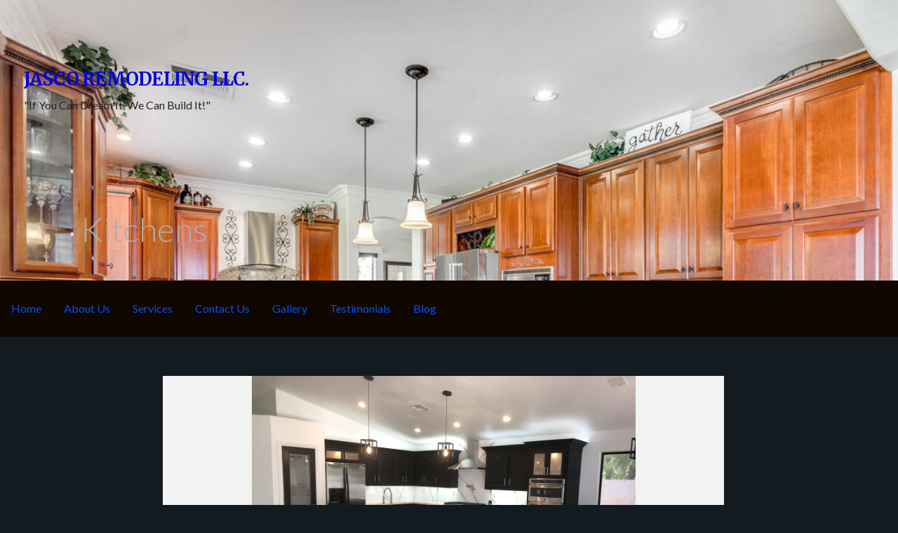

--- FILE ---
content_type: text/html; charset=UTF-8
request_url: https://jascoremodeling.com/gallery/kitchens/
body_size: 15878
content:
<!DOCTYPE html>

<html lang="en-US">

<head>

	<meta charset="UTF-8">

	<meta name="viewport" content="width=device-width, initial-scale=1">

	<link rel="profile" href="http://gmpg.org/xfn/11">

	<link rel="pingback" href="https://jascoremodeling.com/xmlrpc.php">

	<title>Kitchens &#8211; Jasco Remodeling LLC.</title>
    <script>
      var bwg_admin_ajax = 'https://jascoremodeling.com/wp-admin/admin-ajax.php?action=shortcode_bwg';
      var bwg_ajax_url = 'https://jascoremodeling.com/wp-admin/admin-ajax.php?action';
      var bwg_plugin_url = 'https://jascoremodeling.com/wp-content/plugins/photo-gallery';
      document.addEventListener('DOMContentLoaded', function(){ // Analog of $(document).ready(function(){
        bwg_check_ready = function () {}
        document.onkeyup = function(e){
          if ( e.key == 'Escape' ) {
            bwg_remove_loading_block();
          }
        };
      });

      // Set shortcode popup dimensions.
      function bwg_set_shortcode_popup_dimensions() {
        var H = jQuery(window).height(), W = jQuery(window).width();
        jQuery("#TB_title").hide().first().show();
        // New
        var tbWindow = jQuery('#TB_window');
        if (tbWindow.size()) {
          tbWindow.width(W).height(H);
          jQuery('#TB_iframeContent').width(W).height(H);
          tbWindow.attr('style',
            'top:'+ '0px !important;' +
            'left:' + '0px !important;' +
            'margin-left:' + '0;' +
            'z-index:' + '1000500;' +
            'max-width:' + 'none;' +
            'max-height:' + 'none;' +
            '-moz-transform:' + 'none;' +
            '-webkit-transform:' + 'none'
          );
        }
        // Edit
        var tbWindow = jQuery('.mce-window[aria-label="Photo Gallery"]');
        if (tbWindow.length) {
          // To prevent wp centering window with old sizes.
          setTimeout(function() {
            tbWindow.width(W).height(H);
            tbWindow.css({'top': 0, 'left': 0, 'margin-left': '0', 'z-index': '1000500'});
            tbWindow.find('.mce-window-body').width(W).height(H);
          }, 10);
        }
      }
      // Create loading block.
      function bwg_create_loading_block() {
        jQuery('body').append('<div class="loading_div" style="display:block; width: 100%; height: 100%; opacity: 0.6; position: fixed; background-color: #000000; background-image: url('+ bwg_plugin_url +'/images/spinner.gif); background-position: center; background-repeat: no-repeat; background-size: 50px; z-index: 1001000; top: 0; left: 0;"></div>');
      }
      // Remove loading block.
      function bwg_remove_loading_block() {
        jQuery(".loading_div", window.parent.document).remove();
        jQuery('.loading_div').remove();
      }
	  </script>
    <meta name='robots' content='max-image-preview:large' />
	<style>img:is([sizes="auto" i], [sizes^="auto," i]) { contain-intrinsic-size: 3000px 1500px }</style>
	<link rel='dns-prefetch' href='//fonts.googleapis.com' />
<link rel="alternate" type="application/rss+xml" title="Jasco Remodeling LLC. &raquo; Feed" href="https://jascoremodeling.com/feed/" />
<link rel="alternate" type="application/rss+xml" title="Jasco Remodeling LLC. &raquo; Comments Feed" href="https://jascoremodeling.com/comments/feed/" />
<script type="text/javascript">
/* <![CDATA[ */
window._wpemojiSettings = {"baseUrl":"https:\/\/s.w.org\/images\/core\/emoji\/16.0.1\/72x72\/","ext":".png","svgUrl":"https:\/\/s.w.org\/images\/core\/emoji\/16.0.1\/svg\/","svgExt":".svg","source":{"concatemoji":"https:\/\/jascoremodeling.com\/wp-includes\/js\/wp-emoji-release.min.js?ver=6.8.3"}};
/*! This file is auto-generated */
!function(s,n){var o,i,e;function c(e){try{var t={supportTests:e,timestamp:(new Date).valueOf()};sessionStorage.setItem(o,JSON.stringify(t))}catch(e){}}function p(e,t,n){e.clearRect(0,0,e.canvas.width,e.canvas.height),e.fillText(t,0,0);var t=new Uint32Array(e.getImageData(0,0,e.canvas.width,e.canvas.height).data),a=(e.clearRect(0,0,e.canvas.width,e.canvas.height),e.fillText(n,0,0),new Uint32Array(e.getImageData(0,0,e.canvas.width,e.canvas.height).data));return t.every(function(e,t){return e===a[t]})}function u(e,t){e.clearRect(0,0,e.canvas.width,e.canvas.height),e.fillText(t,0,0);for(var n=e.getImageData(16,16,1,1),a=0;a<n.data.length;a++)if(0!==n.data[a])return!1;return!0}function f(e,t,n,a){switch(t){case"flag":return n(e,"\ud83c\udff3\ufe0f\u200d\u26a7\ufe0f","\ud83c\udff3\ufe0f\u200b\u26a7\ufe0f")?!1:!n(e,"\ud83c\udde8\ud83c\uddf6","\ud83c\udde8\u200b\ud83c\uddf6")&&!n(e,"\ud83c\udff4\udb40\udc67\udb40\udc62\udb40\udc65\udb40\udc6e\udb40\udc67\udb40\udc7f","\ud83c\udff4\u200b\udb40\udc67\u200b\udb40\udc62\u200b\udb40\udc65\u200b\udb40\udc6e\u200b\udb40\udc67\u200b\udb40\udc7f");case"emoji":return!a(e,"\ud83e\udedf")}return!1}function g(e,t,n,a){var r="undefined"!=typeof WorkerGlobalScope&&self instanceof WorkerGlobalScope?new OffscreenCanvas(300,150):s.createElement("canvas"),o=r.getContext("2d",{willReadFrequently:!0}),i=(o.textBaseline="top",o.font="600 32px Arial",{});return e.forEach(function(e){i[e]=t(o,e,n,a)}),i}function t(e){var t=s.createElement("script");t.src=e,t.defer=!0,s.head.appendChild(t)}"undefined"!=typeof Promise&&(o="wpEmojiSettingsSupports",i=["flag","emoji"],n.supports={everything:!0,everythingExceptFlag:!0},e=new Promise(function(e){s.addEventListener("DOMContentLoaded",e,{once:!0})}),new Promise(function(t){var n=function(){try{var e=JSON.parse(sessionStorage.getItem(o));if("object"==typeof e&&"number"==typeof e.timestamp&&(new Date).valueOf()<e.timestamp+604800&&"object"==typeof e.supportTests)return e.supportTests}catch(e){}return null}();if(!n){if("undefined"!=typeof Worker&&"undefined"!=typeof OffscreenCanvas&&"undefined"!=typeof URL&&URL.createObjectURL&&"undefined"!=typeof Blob)try{var e="postMessage("+g.toString()+"("+[JSON.stringify(i),f.toString(),p.toString(),u.toString()].join(",")+"));",a=new Blob([e],{type:"text/javascript"}),r=new Worker(URL.createObjectURL(a),{name:"wpTestEmojiSupports"});return void(r.onmessage=function(e){c(n=e.data),r.terminate(),t(n)})}catch(e){}c(n=g(i,f,p,u))}t(n)}).then(function(e){for(var t in e)n.supports[t]=e[t],n.supports.everything=n.supports.everything&&n.supports[t],"flag"!==t&&(n.supports.everythingExceptFlag=n.supports.everythingExceptFlag&&n.supports[t]);n.supports.everythingExceptFlag=n.supports.everythingExceptFlag&&!n.supports.flag,n.DOMReady=!1,n.readyCallback=function(){n.DOMReady=!0}}).then(function(){return e}).then(function(){var e;n.supports.everything||(n.readyCallback(),(e=n.source||{}).concatemoji?t(e.concatemoji):e.wpemoji&&e.twemoji&&(t(e.twemoji),t(e.wpemoji)))}))}((window,document),window._wpemojiSettings);
/* ]]> */
</script>
<link rel='stylesheet' id='twb-open-sans-css' href='https://fonts.googleapis.com/css?family=Open+Sans%3A300%2C400%2C500%2C600%2C700%2C800&#038;display=swap&#038;ver=6.8.3' type='text/css' media='all' />
<link rel='stylesheet' id='twbbwg-global-css' href='https://jascoremodeling.com/wp-content/plugins/photo-gallery/booster/assets/css/global.css?ver=1.0.0' type='text/css' media='all' />
<style id='wp-emoji-styles-inline-css' type='text/css'>

	img.wp-smiley, img.emoji {
		display: inline !important;
		border: none !important;
		box-shadow: none !important;
		height: 1em !important;
		width: 1em !important;
		margin: 0 0.07em !important;
		vertical-align: -0.1em !important;
		background: none !important;
		padding: 0 !important;
	}
</style>
<link rel='stylesheet' id='wp-block-library-css' href='https://jascoremodeling.com/wp-includes/css/dist/block-library/style.min.css?ver=6.8.3' type='text/css' media='all' />
<style id='wp-block-library-theme-inline-css' type='text/css'>
.wp-block-audio :where(figcaption){color:#555;font-size:13px;text-align:center}.is-dark-theme .wp-block-audio :where(figcaption){color:#ffffffa6}.wp-block-audio{margin:0 0 1em}.wp-block-code{border:1px solid #ccc;border-radius:4px;font-family:Menlo,Consolas,monaco,monospace;padding:.8em 1em}.wp-block-embed :where(figcaption){color:#555;font-size:13px;text-align:center}.is-dark-theme .wp-block-embed :where(figcaption){color:#ffffffa6}.wp-block-embed{margin:0 0 1em}.blocks-gallery-caption{color:#555;font-size:13px;text-align:center}.is-dark-theme .blocks-gallery-caption{color:#ffffffa6}:root :where(.wp-block-image figcaption){color:#555;font-size:13px;text-align:center}.is-dark-theme :root :where(.wp-block-image figcaption){color:#ffffffa6}.wp-block-image{margin:0 0 1em}.wp-block-pullquote{border-bottom:4px solid;border-top:4px solid;color:currentColor;margin-bottom:1.75em}.wp-block-pullquote cite,.wp-block-pullquote footer,.wp-block-pullquote__citation{color:currentColor;font-size:.8125em;font-style:normal;text-transform:uppercase}.wp-block-quote{border-left:.25em solid;margin:0 0 1.75em;padding-left:1em}.wp-block-quote cite,.wp-block-quote footer{color:currentColor;font-size:.8125em;font-style:normal;position:relative}.wp-block-quote:where(.has-text-align-right){border-left:none;border-right:.25em solid;padding-left:0;padding-right:1em}.wp-block-quote:where(.has-text-align-center){border:none;padding-left:0}.wp-block-quote.is-large,.wp-block-quote.is-style-large,.wp-block-quote:where(.is-style-plain){border:none}.wp-block-search .wp-block-search__label{font-weight:700}.wp-block-search__button{border:1px solid #ccc;padding:.375em .625em}:where(.wp-block-group.has-background){padding:1.25em 2.375em}.wp-block-separator.has-css-opacity{opacity:.4}.wp-block-separator{border:none;border-bottom:2px solid;margin-left:auto;margin-right:auto}.wp-block-separator.has-alpha-channel-opacity{opacity:1}.wp-block-separator:not(.is-style-wide):not(.is-style-dots){width:100px}.wp-block-separator.has-background:not(.is-style-dots){border-bottom:none;height:1px}.wp-block-separator.has-background:not(.is-style-wide):not(.is-style-dots){height:2px}.wp-block-table{margin:0 0 1em}.wp-block-table td,.wp-block-table th{word-break:normal}.wp-block-table :where(figcaption){color:#555;font-size:13px;text-align:center}.is-dark-theme .wp-block-table :where(figcaption){color:#ffffffa6}.wp-block-video :where(figcaption){color:#555;font-size:13px;text-align:center}.is-dark-theme .wp-block-video :where(figcaption){color:#ffffffa6}.wp-block-video{margin:0 0 1em}:root :where(.wp-block-template-part.has-background){margin-bottom:0;margin-top:0;padding:1.25em 2.375em}
</style>
<style id='classic-theme-styles-inline-css' type='text/css'>
/*! This file is auto-generated */
.wp-block-button__link{color:#fff;background-color:#32373c;border-radius:9999px;box-shadow:none;text-decoration:none;padding:calc(.667em + 2px) calc(1.333em + 2px);font-size:1.125em}.wp-block-file__button{background:#32373c;color:#fff;text-decoration:none}
</style>
<style id='global-styles-inline-css' type='text/css'>
:root{--wp--preset--aspect-ratio--square: 1;--wp--preset--aspect-ratio--4-3: 4/3;--wp--preset--aspect-ratio--3-4: 3/4;--wp--preset--aspect-ratio--3-2: 3/2;--wp--preset--aspect-ratio--2-3: 2/3;--wp--preset--aspect-ratio--16-9: 16/9;--wp--preset--aspect-ratio--9-16: 9/16;--wp--preset--color--black: #000000;--wp--preset--color--cyan-bluish-gray: #abb8c3;--wp--preset--color--white: #ffffff;--wp--preset--color--pale-pink: #f78da7;--wp--preset--color--vivid-red: #cf2e2e;--wp--preset--color--luminous-vivid-orange: #ff6900;--wp--preset--color--luminous-vivid-amber: #fcb900;--wp--preset--color--light-green-cyan: #7bdcb5;--wp--preset--color--vivid-green-cyan: #00d084;--wp--preset--color--pale-cyan-blue: #8ed1fc;--wp--preset--color--vivid-cyan-blue: #0693e3;--wp--preset--color--vivid-purple: #9b51e0;--wp--preset--color--primary: #03263B;--wp--preset--color--secondary: #ffffff;--wp--preset--color--tertiary: #0d6cbf;--wp--preset--color--quaternary: #a3a3a3;--wp--preset--color--quinary: #ffffff;--wp--preset--gradient--vivid-cyan-blue-to-vivid-purple: linear-gradient(135deg,rgba(6,147,227,1) 0%,rgb(155,81,224) 100%);--wp--preset--gradient--light-green-cyan-to-vivid-green-cyan: linear-gradient(135deg,rgb(122,220,180) 0%,rgb(0,208,130) 100%);--wp--preset--gradient--luminous-vivid-amber-to-luminous-vivid-orange: linear-gradient(135deg,rgba(252,185,0,1) 0%,rgba(255,105,0,1) 100%);--wp--preset--gradient--luminous-vivid-orange-to-vivid-red: linear-gradient(135deg,rgba(255,105,0,1) 0%,rgb(207,46,46) 100%);--wp--preset--gradient--very-light-gray-to-cyan-bluish-gray: linear-gradient(135deg,rgb(238,238,238) 0%,rgb(169,184,195) 100%);--wp--preset--gradient--cool-to-warm-spectrum: linear-gradient(135deg,rgb(74,234,220) 0%,rgb(151,120,209) 20%,rgb(207,42,186) 40%,rgb(238,44,130) 60%,rgb(251,105,98) 80%,rgb(254,248,76) 100%);--wp--preset--gradient--blush-light-purple: linear-gradient(135deg,rgb(255,206,236) 0%,rgb(152,150,240) 100%);--wp--preset--gradient--blush-bordeaux: linear-gradient(135deg,rgb(254,205,165) 0%,rgb(254,45,45) 50%,rgb(107,0,62) 100%);--wp--preset--gradient--luminous-dusk: linear-gradient(135deg,rgb(255,203,112) 0%,rgb(199,81,192) 50%,rgb(65,88,208) 100%);--wp--preset--gradient--pale-ocean: linear-gradient(135deg,rgb(255,245,203) 0%,rgb(182,227,212) 50%,rgb(51,167,181) 100%);--wp--preset--gradient--electric-grass: linear-gradient(135deg,rgb(202,248,128) 0%,rgb(113,206,126) 100%);--wp--preset--gradient--midnight: linear-gradient(135deg,rgb(2,3,129) 0%,rgb(40,116,252) 100%);--wp--preset--font-size--small: 13px;--wp--preset--font-size--medium: 20px;--wp--preset--font-size--large: 36px;--wp--preset--font-size--x-large: 42px;--wp--preset--spacing--20: 0.44rem;--wp--preset--spacing--30: 0.67rem;--wp--preset--spacing--40: 1rem;--wp--preset--spacing--50: 1.5rem;--wp--preset--spacing--60: 2.25rem;--wp--preset--spacing--70: 3.38rem;--wp--preset--spacing--80: 5.06rem;--wp--preset--shadow--natural: 6px 6px 9px rgba(0, 0, 0, 0.2);--wp--preset--shadow--deep: 12px 12px 50px rgba(0, 0, 0, 0.4);--wp--preset--shadow--sharp: 6px 6px 0px rgba(0, 0, 0, 0.2);--wp--preset--shadow--outlined: 6px 6px 0px -3px rgba(255, 255, 255, 1), 6px 6px rgba(0, 0, 0, 1);--wp--preset--shadow--crisp: 6px 6px 0px rgba(0, 0, 0, 1);}:where(.is-layout-flex){gap: 0.5em;}:where(.is-layout-grid){gap: 0.5em;}body .is-layout-flex{display: flex;}.is-layout-flex{flex-wrap: wrap;align-items: center;}.is-layout-flex > :is(*, div){margin: 0;}body .is-layout-grid{display: grid;}.is-layout-grid > :is(*, div){margin: 0;}:where(.wp-block-columns.is-layout-flex){gap: 2em;}:where(.wp-block-columns.is-layout-grid){gap: 2em;}:where(.wp-block-post-template.is-layout-flex){gap: 1.25em;}:where(.wp-block-post-template.is-layout-grid){gap: 1.25em;}.has-black-color{color: var(--wp--preset--color--black) !important;}.has-cyan-bluish-gray-color{color: var(--wp--preset--color--cyan-bluish-gray) !important;}.has-white-color{color: var(--wp--preset--color--white) !important;}.has-pale-pink-color{color: var(--wp--preset--color--pale-pink) !important;}.has-vivid-red-color{color: var(--wp--preset--color--vivid-red) !important;}.has-luminous-vivid-orange-color{color: var(--wp--preset--color--luminous-vivid-orange) !important;}.has-luminous-vivid-amber-color{color: var(--wp--preset--color--luminous-vivid-amber) !important;}.has-light-green-cyan-color{color: var(--wp--preset--color--light-green-cyan) !important;}.has-vivid-green-cyan-color{color: var(--wp--preset--color--vivid-green-cyan) !important;}.has-pale-cyan-blue-color{color: var(--wp--preset--color--pale-cyan-blue) !important;}.has-vivid-cyan-blue-color{color: var(--wp--preset--color--vivid-cyan-blue) !important;}.has-vivid-purple-color{color: var(--wp--preset--color--vivid-purple) !important;}.has-black-background-color{background-color: var(--wp--preset--color--black) !important;}.has-cyan-bluish-gray-background-color{background-color: var(--wp--preset--color--cyan-bluish-gray) !important;}.has-white-background-color{background-color: var(--wp--preset--color--white) !important;}.has-pale-pink-background-color{background-color: var(--wp--preset--color--pale-pink) !important;}.has-vivid-red-background-color{background-color: var(--wp--preset--color--vivid-red) !important;}.has-luminous-vivid-orange-background-color{background-color: var(--wp--preset--color--luminous-vivid-orange) !important;}.has-luminous-vivid-amber-background-color{background-color: var(--wp--preset--color--luminous-vivid-amber) !important;}.has-light-green-cyan-background-color{background-color: var(--wp--preset--color--light-green-cyan) !important;}.has-vivid-green-cyan-background-color{background-color: var(--wp--preset--color--vivid-green-cyan) !important;}.has-pale-cyan-blue-background-color{background-color: var(--wp--preset--color--pale-cyan-blue) !important;}.has-vivid-cyan-blue-background-color{background-color: var(--wp--preset--color--vivid-cyan-blue) !important;}.has-vivid-purple-background-color{background-color: var(--wp--preset--color--vivid-purple) !important;}.has-black-border-color{border-color: var(--wp--preset--color--black) !important;}.has-cyan-bluish-gray-border-color{border-color: var(--wp--preset--color--cyan-bluish-gray) !important;}.has-white-border-color{border-color: var(--wp--preset--color--white) !important;}.has-pale-pink-border-color{border-color: var(--wp--preset--color--pale-pink) !important;}.has-vivid-red-border-color{border-color: var(--wp--preset--color--vivid-red) !important;}.has-luminous-vivid-orange-border-color{border-color: var(--wp--preset--color--luminous-vivid-orange) !important;}.has-luminous-vivid-amber-border-color{border-color: var(--wp--preset--color--luminous-vivid-amber) !important;}.has-light-green-cyan-border-color{border-color: var(--wp--preset--color--light-green-cyan) !important;}.has-vivid-green-cyan-border-color{border-color: var(--wp--preset--color--vivid-green-cyan) !important;}.has-pale-cyan-blue-border-color{border-color: var(--wp--preset--color--pale-cyan-blue) !important;}.has-vivid-cyan-blue-border-color{border-color: var(--wp--preset--color--vivid-cyan-blue) !important;}.has-vivid-purple-border-color{border-color: var(--wp--preset--color--vivid-purple) !important;}.has-vivid-cyan-blue-to-vivid-purple-gradient-background{background: var(--wp--preset--gradient--vivid-cyan-blue-to-vivid-purple) !important;}.has-light-green-cyan-to-vivid-green-cyan-gradient-background{background: var(--wp--preset--gradient--light-green-cyan-to-vivid-green-cyan) !important;}.has-luminous-vivid-amber-to-luminous-vivid-orange-gradient-background{background: var(--wp--preset--gradient--luminous-vivid-amber-to-luminous-vivid-orange) !important;}.has-luminous-vivid-orange-to-vivid-red-gradient-background{background: var(--wp--preset--gradient--luminous-vivid-orange-to-vivid-red) !important;}.has-very-light-gray-to-cyan-bluish-gray-gradient-background{background: var(--wp--preset--gradient--very-light-gray-to-cyan-bluish-gray) !important;}.has-cool-to-warm-spectrum-gradient-background{background: var(--wp--preset--gradient--cool-to-warm-spectrum) !important;}.has-blush-light-purple-gradient-background{background: var(--wp--preset--gradient--blush-light-purple) !important;}.has-blush-bordeaux-gradient-background{background: var(--wp--preset--gradient--blush-bordeaux) !important;}.has-luminous-dusk-gradient-background{background: var(--wp--preset--gradient--luminous-dusk) !important;}.has-pale-ocean-gradient-background{background: var(--wp--preset--gradient--pale-ocean) !important;}.has-electric-grass-gradient-background{background: var(--wp--preset--gradient--electric-grass) !important;}.has-midnight-gradient-background{background: var(--wp--preset--gradient--midnight) !important;}.has-small-font-size{font-size: var(--wp--preset--font-size--small) !important;}.has-medium-font-size{font-size: var(--wp--preset--font-size--medium) !important;}.has-large-font-size{font-size: var(--wp--preset--font-size--large) !important;}.has-x-large-font-size{font-size: var(--wp--preset--font-size--x-large) !important;}
:where(.wp-block-post-template.is-layout-flex){gap: 1.25em;}:where(.wp-block-post-template.is-layout-grid){gap: 1.25em;}
:where(.wp-block-columns.is-layout-flex){gap: 2em;}:where(.wp-block-columns.is-layout-grid){gap: 2em;}
:root :where(.wp-block-pullquote){font-size: 1.5em;line-height: 1.6;}
</style>
<link rel='stylesheet' id='bwg_fonts-css' href='https://jascoremodeling.com/wp-content/plugins/photo-gallery/css/bwg-fonts/fonts.css?ver=0.0.1' type='text/css' media='all' />
<link rel='stylesheet' id='sumoselect-css' href='https://jascoremodeling.com/wp-content/plugins/photo-gallery/css/sumoselect.min.css?ver=3.4.6' type='text/css' media='all' />
<link rel='stylesheet' id='mCustomScrollbar-css' href='https://jascoremodeling.com/wp-content/plugins/photo-gallery/css/jquery.mCustomScrollbar.min.css?ver=3.1.5' type='text/css' media='all' />
<link rel='stylesheet' id='bwg_googlefonts-css' href='https://fonts.googleapis.com/css?family=Ubuntu&#038;subset=greek,latin,greek-ext,vietnamese,cyrillic-ext,latin-ext,cyrillic' type='text/css' media='all' />
<link rel='stylesheet' id='bwg_frontend-css' href='https://jascoremodeling.com/wp-content/plugins/photo-gallery/css/styles.min.css?ver=1.8.37' type='text/css' media='all' />
<link rel='stylesheet' id='wp-components-css' href='https://jascoremodeling.com/wp-includes/css/dist/components/style.min.css?ver=6.8.3' type='text/css' media='all' />
<link rel='stylesheet' id='godaddy-styles-css' href='https://jascoremodeling.com/wp-content/mu-plugins/vendor/wpex/godaddy-launch/includes/Dependencies/GoDaddy/Styles/build/latest.css?ver=2.0.2' type='text/css' media='all' />
<link rel='stylesheet' id='activation-css' href='https://jascoremodeling.com/wp-content/themes/activation/style.css?ver=1.2.2' type='text/css' media='all' />
<style id='activation-inline-css' type='text/css'>
.site-header{background-image:url(https://jascoremodeling.com/wp-content/uploads/2019/09/20190204161909845241000000-o.jpg);}
.site-title a,.site-title a:visited{color:#0003e0;}.site-title a:hover,.site-title a:visited:hover{color:rgba(0, 3, 224, 0.8);}
.site-description{color:#232323;}
.hero,.hero .widget h1,.hero .widget h2,.hero .widget h3,.hero .widget h4,.hero .widget h5,.hero .widget h6,.hero .widget p,.hero .widget blockquote,.hero .widget cite,.hero .widget table,.hero .widget ul,.hero .widget ol,.hero .widget li,.hero .widget dd,.hero .widget dt,.hero .widget address,.hero .widget code,.hero .widget pre,.hero .widget .widget-title,.hero .page-header h1{color:#adadad;}
.main-navigation ul li a,.main-navigation ul li a:visited,.main-navigation ul li a:hover,.main-navigation ul li a:focus,.main-navigation ul li a:visited:hover{color:#094ff2;}.main-navigation .sub-menu .menu-item-has-children > a::after{border-right-color:#094ff2;border-left-color:#094ff2;}.menu-toggle div{background-color:#094ff2;}.main-navigation ul li a:hover,.main-navigation ul li a:focus{color:rgba(9, 79, 242, 0.8);}
h1,h2,h3,h4,h5,h6,label,legend,table th,dl dt,.entry-title,.entry-title a,.entry-title a:visited,.widget-title{color:#022ef2;}.entry-title a:hover,.entry-title a:visited:hover,.entry-title a:focus,.entry-title a:visited:focus,.entry-title a:active,.entry-title a:visited:active{color:rgba(2, 46, 242, 0.8);}
body,input,select,textarea,input[type="text"]:focus,input[type="email"]:focus,input[type="url"]:focus,input[type="password"]:focus,input[type="search"]:focus,input[type="number"]:focus,input[type="tel"]:focus,input[type="range"]:focus,input[type="date"]:focus,input[type="month"]:focus,input[type="week"]:focus,input[type="time"]:focus,input[type="datetime"]:focus,input[type="datetime-local"]:focus,input[type="color"]:focus,textarea:focus,.navigation.pagination .paging-nav-text{color:#f2f2f2;}.fl-callout-text,.fl-rich-text{color:#f2f2f2;}hr{background-color:rgba(242, 242, 242, 0.1);border-color:rgba(242, 242, 242, 0.1);}input[type="text"],input[type="email"],input[type="url"],input[type="password"],input[type="search"],input[type="number"],input[type="tel"],input[type="range"],input[type="date"],input[type="month"],input[type="week"],input[type="time"],input[type="datetime"],input[type="datetime-local"],input[type="color"],textarea,.select2-container .select2-choice{color:rgba(242, 242, 242, 0.5);border-color:rgba(242, 242, 242, 0.1);}select,fieldset,blockquote,pre,code,abbr,acronym,.hentry table th,.hentry table td{border-color:rgba(242, 242, 242, 0.1);}.hentry table tr:hover td{background-color:rgba(242, 242, 242, 0.05);}
blockquote,.entry-meta,.entry-footer,.comment-meta .says,.logged-in-as,.wp-block-coblocks-author__heading{color:#c1c1c1;}
.site-footer .widget-title,.site-footer h1,.site-footer h2,.site-footer h3,.site-footer h4,.site-footer h5,.site-footer h6{color:#ffffff;}
.site-footer .widget,.site-footer .widget form label{color:#ffffff;}
.footer-menu ul li a,.footer-menu ul li a:visited{color:#7c848c;}.site-info-wrapper .social-menu a{background-color:#7c848c;}.footer-menu ul li a:hover,.footer-menu ul li a:visited:hover{color:rgba(124, 132, 140, 0.8);}
.site-info-wrapper .site-info-text{color:#7c848c;}
a,a:visited,.entry-title a:hover,.entry-title a:visited:hover{color:#103fe8;}.navigation.pagination .nav-links .page-numbers.current,.social-menu a:hover{background-color:#103fe8;}a:hover,a:visited:hover,a:focus,a:visited:focus,a:active,a:visited:active{color:rgba(16, 63, 232, 0.8);}.comment-list li.bypostauthor{border-color:rgba(16, 63, 232, 0.2);}
button,a.button,a.button:visited,input[type="button"],input[type="reset"],input[type="submit"],.wp-block-button__link,.site-info-wrapper .social-menu a:hover{background-color:#000bea;border-color:#000bea;}.woocommerce button.button.alt.disabled,.woocommerce button.button.alt.disabled:hover{background-color:#000bea;}a.fl-button,a.fl-button:visited,.content-area .fl-builder-content a.fl-button,.content-area .fl-builder-content a.fl-button:visited{background-color:#000bea;border-color:#000bea;}button:hover,button:active,button:focus,a.button:hover,a.button:active,a.button:focus,a.button:visited:hover,a.button:visited:active,a.button:visited:focus,input[type="button"]:hover,input[type="button"]:active,input[type="button"]:focus,input[type="reset"]:hover,input[type="reset"]:active,input[type="reset"]:focus,input[type="submit"]:hover,input[type="submit"]:active,input[type="submit"]:focus{background-color:rgba(0, 11, 234, 0.8);border-color:rgba(0, 11, 234, 0.8);}a.fl-button:hover,a.fl-button:active,a.fl-button:focus,a.fl-button:visited:hover,a.fl-button:visited:active,a.fl-button:visited:focus,.content-area .fl-builder-content a.fl-button:hover,.content-area .fl-builder-content a.fl-button:active,.content-area .fl-builder-content a.fl-button:focus,.content-area .fl-builder-content a.fl-button:visited:hover,.content-area .fl-builder-content a.fl-button:visited:active,.content-area .fl-builder-content a.fl-button:visited:focus{background-color:rgba(0, 11, 234, 0.8);border-color:rgba(0, 11, 234, 0.8);}
button,button:hover,button:active,button:focus,a.button,a.button:hover,a.button:active,a.button:focus,a.button:visited,a.button:visited:hover,a.button:visited:active,a.button:visited:focus,input[type="button"],input[type="button"]:hover,input[type="button"]:active,input[type="button"]:focus,input[type="reset"],input[type="reset"]:hover,input[type="reset"]:active,input[type="reset"]:focus,input[type="submit"],input[type="submit"]:hover,input[type="submit"]:active,input[type="submit"]:focus,.wp-block-button__link{color:#dbdbdb;}a.fl-button
				a.fl-button:hover,a.fl-button:active,a.fl-button:focus,a.fl-button:visited,a.fl-button:visited:hover,a.fl-button:visited:active,a.fl-button:visited:focus,.content-area .fl-builder-content a.fl-button,.content-area .fl-builder-content a.fl-button *,.content-area .fl-builder-content a.fl-button:visited,.content-area .fl-builder-content a.fl-button:visited *{color:#dbdbdb;}
body{background-color:#131b21;}.navigation.pagination .nav-links .page-numbers.current{color:#131b21;}
.site-header{background-color:#2c3845;}.site-header{-webkit-box-shadow:inset 0 0 0 9999em;-moz-box-shadow:inset 0 0 0 9999em;box-shadow:inset 0 0 0 9999em;color:rgba(44, 56, 69, 0.00);}
.main-navigation-container,.main-navigation.open,.main-navigation ul ul,.main-navigation .sub-menu{background-color:#0f0700;}
.site-footer{background-color:#303d4c;}
.site-info-wrapper{background-color:#303030;}.site-info-wrapper .social-menu a,.site-info-wrapper .social-menu a:visited,.site-info-wrapper .social-menu a:hover,.site-info-wrapper .social-menu a:visited:hover{color:#303030;}
.has-primary-color{color:#03263B;}.has-primary-background-color{background-color:#03263B;}
.has-secondary-color{color:#ffffff;}.has-secondary-background-color{background-color:#ffffff;}
.has-tertiary-color{color:#0d6cbf;}.has-tertiary-background-color{background-color:#0d6cbf;}
.has-quaternary-color{color:#a3a3a3;}.has-quaternary-background-color{background-color:#a3a3a3;}
.has-quinary-color{color:#ffffff;}.has-quinary-background-color{background-color:#ffffff;}
</style>
<link rel='stylesheet' id='activation-fonts-css' href='https://fonts.googleapis.com/css?family=Merriweather%3A300%2C400%2C700%7CLato%3A300%2C400%2C700&#038;subset=latin&#038;ver=1.8.7' type='text/css' media='all' />
<style id='activation-fonts-inline-css' type='text/css'>
.site-title{font-family:"Merriweather", sans-serif;}
.main-navigation ul li a,.main-navigation ul li a:visited,button,a.button,a.fl-button,input[type="button"],input[type="reset"],input[type="submit"]{font-family:"Lato", sans-serif;}
h1,h2,h3,h4,h5,h6,label,legend,table th,dl dt,.entry-title,.widget-title{font-family:"Lato", sans-serif;}
body,p,ol li,ul li,dl dd,.fl-callout-text{font-family:"Lato", sans-serif;}
blockquote,.entry-meta,.entry-footer,.comment-list li .comment-meta .says,.comment-list li .comment-metadata,.comment-reply-link,#respond .logged-in-as{font-family:"Lato", sans-serif;}
</style>
<script type="text/javascript" src="https://jascoremodeling.com/wp-includes/js/jquery/jquery.min.js?ver=3.7.1" id="jquery-core-js"></script>
<script type="text/javascript" src="https://jascoremodeling.com/wp-includes/js/jquery/jquery-migrate.min.js?ver=3.4.1" id="jquery-migrate-js"></script>
<script type="text/javascript" src="https://jascoremodeling.com/wp-content/plugins/photo-gallery/booster/assets/js/circle-progress.js?ver=1.2.2" id="twbbwg-circle-js"></script>
<script type="text/javascript" id="twbbwg-global-js-extra">
/* <![CDATA[ */
var twb = {"nonce":"ed5cf38d40","ajax_url":"https:\/\/jascoremodeling.com\/wp-admin\/admin-ajax.php","plugin_url":"https:\/\/jascoremodeling.com\/wp-content\/plugins\/photo-gallery\/booster","href":"https:\/\/jascoremodeling.com\/wp-admin\/admin.php?page=twbbwg_photo-gallery"};
var twb = {"nonce":"ed5cf38d40","ajax_url":"https:\/\/jascoremodeling.com\/wp-admin\/admin-ajax.php","plugin_url":"https:\/\/jascoremodeling.com\/wp-content\/plugins\/photo-gallery\/booster","href":"https:\/\/jascoremodeling.com\/wp-admin\/admin.php?page=twbbwg_photo-gallery"};
/* ]]> */
</script>
<script type="text/javascript" src="https://jascoremodeling.com/wp-content/plugins/photo-gallery/booster/assets/js/global.js?ver=1.0.0" id="twbbwg-global-js"></script>
<script type="text/javascript" src="https://jascoremodeling.com/wp-content/plugins/photo-gallery/js/jquery.sumoselect.min.js?ver=3.4.6" id="sumoselect-js"></script>
<script type="text/javascript" src="https://jascoremodeling.com/wp-content/plugins/photo-gallery/js/tocca.min.js?ver=2.0.9" id="bwg_mobile-js"></script>
<script type="text/javascript" src="https://jascoremodeling.com/wp-content/plugins/photo-gallery/js/jquery.mCustomScrollbar.concat.min.js?ver=3.1.5" id="mCustomScrollbar-js"></script>
<script type="text/javascript" src="https://jascoremodeling.com/wp-content/plugins/photo-gallery/js/jquery.fullscreen.min.js?ver=0.6.0" id="jquery-fullscreen-js"></script>
<script type="text/javascript" id="bwg_frontend-js-extra">
/* <![CDATA[ */
var bwg_objectsL10n = {"bwg_field_required":"field is required.","bwg_mail_validation":"This is not a valid email address.","bwg_search_result":"There are no images matching your search.","bwg_select_tag":"Select Tag","bwg_order_by":"Order By","bwg_search":"Search","bwg_show_ecommerce":"Show Ecommerce","bwg_hide_ecommerce":"Hide Ecommerce","bwg_show_comments":"Show Comments","bwg_hide_comments":"Hide Comments","bwg_restore":"Restore","bwg_maximize":"Maximize","bwg_fullscreen":"Fullscreen","bwg_exit_fullscreen":"Exit Fullscreen","bwg_search_tag":"SEARCH...","bwg_tag_no_match":"No tags found","bwg_all_tags_selected":"All tags selected","bwg_tags_selected":"tags selected","play":"Play","pause":"Pause","is_pro":"","bwg_play":"Play","bwg_pause":"Pause","bwg_hide_info":"Hide info","bwg_show_info":"Show info","bwg_hide_rating":"Hide rating","bwg_show_rating":"Show rating","ok":"Ok","cancel":"Cancel","select_all":"Select all","lazy_load":"0","lazy_loader":"https:\/\/jascoremodeling.com\/wp-content\/plugins\/photo-gallery\/images\/ajax_loader.png","front_ajax":"0","bwg_tag_see_all":"see all tags","bwg_tag_see_less":"see less tags"};
/* ]]> */
</script>
<script type="text/javascript" src="https://jascoremodeling.com/wp-content/plugins/photo-gallery/js/scripts.min.js?ver=1.8.37" id="bwg_frontend-js"></script>
<link rel="https://api.w.org/" href="https://jascoremodeling.com/wp-json/" /><link rel="alternate" title="JSON" type="application/json" href="https://jascoremodeling.com/wp-json/wp/v2/pages/432" /><link rel="EditURI" type="application/rsd+xml" title="RSD" href="https://jascoremodeling.com/xmlrpc.php?rsd" />
<meta name="generator" content="WordPress 6.8.3" />
<link rel="canonical" href="https://jascoremodeling.com/gallery/kitchens/" />
<link rel='shortlink' href='https://jascoremodeling.com/?p=432' />
<link rel="alternate" title="oEmbed (JSON)" type="application/json+oembed" href="https://jascoremodeling.com/wp-json/oembed/1.0/embed?url=https%3A%2F%2Fjascoremodeling.com%2Fgallery%2Fkitchens%2F" />
<link rel="alternate" title="oEmbed (XML)" type="text/xml+oembed" href="https://jascoremodeling.com/wp-json/oembed/1.0/embed?url=https%3A%2F%2Fjascoremodeling.com%2Fgallery%2Fkitchens%2F&#038;format=xml" />
<style type='text/css'>
.site-title a,.site-title a:visited{color:0003e0;}
</style><style type="text/css" id="custom-background-css">
body.custom-background { background-color: #131b21; }
</style>
					<style type="text/css" id="c4wp-checkout-css">
					.woocommerce-checkout .c4wp_captcha_field {
						margin-bottom: 10px;
						margin-top: 15px;
						position: relative;
						display: inline-block;
					}
				</style>
							<style type="text/css" id="c4wp-v3-lp-form-css">
				.login #login, .login #lostpasswordform {
					min-width: 350px !important;
				}
				.wpforms-field-c4wp iframe {
					width: 100% !important;
				}
			</style>
			
</head>

<body class="wp-singular page-template-default page page-id-432 page-child parent-pageid-162 custom-background wp-theme-primer wp-child-theme-activation fl-builder-lite-2-9-4-2 fl-no-js custom-header-image layout-one-column-wide no-max-width">

	
	<div id="page" class="hfeed site">

		<a class="skip-link screen-reader-text" href="#content">Skip to content</a>

		
		<header id="masthead" class="site-header" role="banner">

			
			<div class="site-header-wrapper">

				
<div class="site-title-wrapper">

	
	<div class="site-title"><a href="https://jascoremodeling.com/" rel="home">Jasco Remodeling LLC.</a></div>
	<div class="site-description"> &quot;If You Can Dream It, We Can Build It!&quot;</div>
</div><!-- .site-title-wrapper -->

<div class="hero">

	
	<div class="hero-inner">

		
<div class="page-title-container">

	<header class="page-header">

		<h1 class="page-title">Kitchens</h1>
	</header><!-- .entry-header -->

</div><!-- .page-title-container -->

	</div>

</div>

			</div><!-- .site-header-wrapper -->

			
		</header><!-- #masthead -->

		
<div class="main-navigation-container">

	
<div class="menu-toggle" id="menu-toggle" role="button" tabindex="0"
	>
	<div></div>
	<div></div>
	<div></div>
</div><!-- #menu-toggle -->

	<nav id="site-navigation" class="main-navigation">

		<div class="menu-primary-menu-container"><ul id="menu-primary-menu" class="menu"><li id="menu-item-170" class="menu-item menu-item-type-post_type menu-item-object-page menu-item-home menu-item-170"><a href="https://jascoremodeling.com/">Home</a></li>
<li id="menu-item-172" class="menu-item menu-item-type-post_type menu-item-object-page menu-item-172"><a href="https://jascoremodeling.com/about/">About Us</a></li>
<li id="menu-item-169" class="menu-item menu-item-type-post_type menu-item-object-page menu-item-169"><a href="https://jascoremodeling.com/services/">Services</a></li>
<li id="menu-item-171" class="menu-item menu-item-type-post_type menu-item-object-page menu-item-171"><a href="https://jascoremodeling.com/contact/">Contact Us</a></li>
<li id="menu-item-167" class="menu-item menu-item-type-post_type menu-item-object-page current-page-ancestor current-menu-ancestor current-menu-parent current-page-parent current_page_parent current_page_ancestor menu-item-has-children menu-item-167"><a href="https://jascoremodeling.com/gallery/">Gallery</a>
<span  class="expand" role="button" tabindex="0"></span>

<ul class="sub-menu">
	<li id="menu-item-454" class="menu-item menu-item-type-post_type menu-item-object-page current-menu-item page_item page-item-432 current_page_item menu-item-454"><a href="https://jascoremodeling.com/gallery/kitchens/" aria-current="page">Kitchens</a></li>
	<li id="menu-item-485" class="menu-item menu-item-type-post_type menu-item-object-page menu-item-485"><a href="https://jascoremodeling.com/gallery/bathrooms/">Bathrooms</a></li>
	<li id="menu-item-497" class="menu-item menu-item-type-post_type menu-item-object-page menu-item-497"><a href="https://jascoremodeling.com/gallery/modern-farmhouse/">Modern Farmhouse</a></li>
	<li id="menu-item-508" class="menu-item menu-item-type-post_type menu-item-object-page menu-item-508"><a href="https://jascoremodeling.com/gallery/rustic-lodge-in-mesa/">Rustic Lodge in Mesa</a></li>
	<li id="menu-item-527" class="menu-item menu-item-type-post_type menu-item-object-page menu-item-527"><a href="https://jascoremodeling.com/gallery/transitional-design/">Transitional Design</a></li>
	<li id="menu-item-533" class="menu-item menu-item-type-post_type menu-item-object-page menu-item-533"><a href="https://jascoremodeling.com/gallery/befores-afters-always-adding-here/">Befores &#038; Afters (always adding here)</a></li>
</ul>
</li>
<li id="menu-item-335" class="menu-item menu-item-type-post_type menu-item-object-page menu-item-335"><a href="https://jascoremodeling.com/testimonials/">Testimonials</a></li>
<li id="menu-item-520" class="menu-item menu-item-type-post_type menu-item-object-page menu-item-520"><a href="https://jascoremodeling.com/blog/">Blog</a></li>
</ul></div>
	</nav><!-- #site-navigation -->

	
</div>

		<div id="content" class="site-content">

<div id="primary" class="content-area">

	<main id="main" class="site-main" role="main">

		
			
<article id="post-432" class="post-432 page type-page status-publish has-post-thumbnail hentry">

	
	
<div class="page-content">

	
<style id="bwg-style-0">  #bwg_container1_0 {    display: table;	/*visibility: hidden;*/  }  #bwg_container1_0 * {	  -moz-user-select: none;	  -khtml-user-select: none;	  -webkit-user-select: none;	  -ms-user-select: none;	  user-select: none;  }  #bwg_container1_0 #bwg_container2_0 .bwg_slideshow_image_wrap_0 {	  background-color: #F2F2F2;	  width: 800px;	  height: 500px;  }  #bwg_container1_0 #bwg_container2_0 .bwg_slideshow_image_0 {	  max-width: 800px;	  max-height: 410px;  }  #bwg_container1_0 #bwg_container2_0 .bwg_slideshow_embed_0 {    width: 800px;    height: 410px;  }  #bwg_container1_0 #bwg_container2_0 #bwg_slideshow_play_pause_0 {	  background: transparent url("https://jascoremodeling.com/wp-content/plugins/photo-gallery/images/blank.gif") repeat scroll 0 0;  }  #bwg_container1_0 #bwg_container2_0 #bwg_slideshow_play_pause-ico_0 {    color: #D6D6D6;    font-size: 35px;  }  #bwg_container1_0 #bwg_container2_0 #bwg_slideshow_play_pause-ico_0:hover {	  color: #BABABA;  }  #bwg_container1_0 #bwg_container2_0 #spider_slideshow_left_0,  #bwg_container1_0 #bwg_container2_0 #spider_slideshow_right_0 {	  background: transparent url("https://jascoremodeling.com/wp-content/plugins/photo-gallery/images/blank.gif") repeat scroll 0 0;  }  #bwg_container1_0 #bwg_container2_0 #spider_slideshow_left-ico_0,  #bwg_container1_0 #bwg_container2_0 #spider_slideshow_right-ico_0 {	  background-color: #FFFFFF;	  border-radius: 20px;	  border: 0px none #FFFFFF;	  box-shadow: ;	  color: #D6D6D6;	  height: 37px;	  font-size: 12px;	  width: 37px;	  opacity: 1.00;  }  #bwg_container1_0 #bwg_container2_0 #spider_slideshow_left-ico_0:hover,  #bwg_container1_0 #bwg_container2_0 #spider_slideshow_right-ico_0:hover {	  color: #BABABA;  }      #spider_slideshow_left-ico_0{      left: 20px;    }    #spider_slideshow_right-ico_0{      left: auto;      right: 20px;    }      #bwg_container1_0 #bwg_container2_0 .bwg_slideshow_image_container_0 {	  bottom: 90px;	  width: 800px;	  height: 500px;	}	#bwg_container1_0 #bwg_container2_0 .bwg_slideshow_filmstrip_container_0 {	  display: table;	  height: 90px;	  width: 800px;	  bottom: 0;  }  /* Filmstrip dimension */  #bwg_container1_0 #bwg_container2_0 .bwg_slideshow_filmstrip_0 {	  left: 20px;	  width: 760px;	  /*z-index: 10106;*/  }  #bwg_container1_0 #bwg_container2_0 .bwg_slideshow_filmstrip_thumbnails_0 {    left: 0px;    width: 5053px;    height: 90px;  }  #bwg_container1_0 #bwg_container2_0 .bwg_slideshow_filmstrip_thumbnail_0 {    width: 161px;    height: 90px;    margin: 0px 2px 0 0 ;    border: 0px none #000000;    border-radius: 0;  }  #bwg_container1_0 #bwg_container2_0 .bwg_slideshow_thumb_active_0 {	  border: 0px solid #FFFFFF;  }  #bwg_container1_0 #bwg_container2_0 .bwg_slideshow_thumb_deactive_0 {    opacity: 1.00;  }  #bwg_container1_0 #bwg_container2_0 .bwg_slideshow_filmstrip_left_0,  #bwg_container1_0 #bwg_container2_0 .bwg_slideshow_filmstrip_left_disabled_0 {	  background-color: #F2F2F2;	  display: table-cell;	  width: 20px;	  left: 0;	  	    }  #bwg_container1_0 #bwg_container2_0 .bwg_slideshow_filmstrip_right_0,  #bwg_container1_0 #bwg_container2_0 .bwg_slideshow_filmstrip_right_disabled_0 {	  background-color: #F2F2F2;    display: table-cell;    right: 0;	  width: 20px;	  	    }  #bwg_container1_0 #bwg_container2_0 .bwg_slideshow_filmstrip_left_0 i,  #bwg_container1_0 #bwg_container2_0 .bwg_slideshow_filmstrip_right_0 i,  #bwg_container1_0 #bwg_container2_0 .bwg_slideshow_filmstrip_left_disabled_0 i,  #bwg_container1_0 #bwg_container2_0 .bwg_slideshow_filmstrip_right_disabled_0 i {	  color: #BABABA;	  font-size: 20px;  }  #bwg_container1_0 #bwg_container2_0 .bwg_slideshow_filmstrip_left_0 {    display: none;  }  #bwg_container1_0 #bwg_container2_0 .bwg_slideshow_filmstrip_left_disabled_0,  #bwg_container1_0 #bwg_container2_0 .bwg_slideshow_filmstrip_right_disabled_0 {    display: none;    opacity: 0.3;  }  #bwg_container1_0 #bwg_container2_0 .bwg_slideshow_filmstrip_left_disabled_0 {    display: table-cell;  }  #bwg_container1_0 #bwg_container2_0 .bwg_slideshow_watermark_spun_0 {	  text-align: left;	  vertical-align: bottom;  }  #bwg_container1_0 #bwg_container2_0 .bwg_slideshow_title_spun_0 {	  text-align: center;	  vertical-align: bottom;  }  #bwg_container1_0 #bwg_container2_0 .bwg_slideshow_description_spun_0 {	  text-align: right;	  vertical-align: bottom;  }  #bwg_container1_0 #bwg_container2_0 .bwg_slideshow_watermark_image_0 {	  max-height: 90px;	  max-width: 90px;	  opacity: 0.30;  }  #bwg_container1_0 #bwg_container2_0 .bwg_slideshow_watermark_text_0,  #bwg_container1_0 #bwg_container2_0 .bwg_slideshow_watermark_text_0:hover {	  text-decoration: none;	  margin: 4px;	  position: relative;	  z-index: 15;  }  #bwg_container1_0 #bwg_container2_0 .bwg_slideshow_title_text_0 {	  font-size: 16px;	  font-family: Ubuntu;	  color: #FFFFFF !important;	  opacity: 0.70;    border-radius: 5px;	  background-color: #000000;	  padding: 0 0 0 0;	  		margin: 5px;	  	    }  #bwg_container1_0 #bwg_container2_0 .bwg_slideshow_description_text_0 {	  font-size: 14px;	  font-family: Ubuntu;	  color: #FFFFFF !important;	  opacity: 0.70;    border-radius: 0;	  background-color: #000000;	  padding: 5px 10px 5px 10px;	    }  #bwg_container1_0 #bwg_container2_0 .bwg_slideshow_description_text_0 * {	text-decoration: none;	color: #FFFFFF !important;  }  #bwg_container1_0 #bwg_container2_0 .bwg_slideshow_dots_0 {	  width: 12px;	  height: 12px;	  border-radius: 5px;	  background: #F2D22E;	  margin: 3px;  }  #bwg_container1_0 #bwg_container2_0 .bwg_slideshow_dots_container_0 {	  width: 800px;	  bottom: 0;  }  #bwg_container1_0 #bwg_container2_0 .bwg_slideshow_dots_thumbnails_0 {	  height: 18px;	  width: 558px;  }  #bwg_container1_0 #bwg_container2_0 .bwg_slideshow_dots_active_0 {	  background: #FFFFFF;	  border: 1px solid #000000;  }  </style>    <div id="bwg_container1_0"         class="bwg_container bwg_thumbnail bwg_slideshow "         data-right-click-protection="1"         data-bwg="0"         data-scroll="0"         data-gallery-type="slideshow"         data-gallery-view-type="slideshow"         data-current-url="/gallery/kitchens/"         data-lightbox-url="https://jascoremodeling.com/wp-admin/admin-ajax.php?action=GalleryBox&#038;current_view=0&#038;gallery_id=1&#038;tag=0&#038;theme_id=1&#038;shortcode_id=3&#038;sort_by=order&#038;order_by=asc&#038;current_url=%2Fgallery%2Fkitchens%2F"         data-gallery-id="1"         data-popup-width="800"         data-popup-height="500"         data-is-album="gallery"         data-buttons-position="bottom">      <div id="bwg_container2_0">             <div id="ajax_loading_0" class="bwg_loading_div_1">      <div class="bwg_loading_div_2">        <div class="bwg_loading_div_3">          <div id="loading_div_0" class="bwg_spider_ajax_loading">          </div>        </div>      </div>    </div>            <form id="gal_front_form_0"              class="bwg-hidden"              method="post"              action="#"              data-current="0"              data-shortcode-id="3"              data-gallery-type="slideshow"              data-gallery-id="1"              data-tag="0"              data-album-id="0"              data-theme-id="1"              data-ajax-url="https://jascoremodeling.com/wp-admin/admin-ajax.php?action=bwg_frontend_data">          <div id="bwg_container3_0" class="bwg-background bwg-background-0">              <div class="bwg_slideshow_image_wrap_0 bwg-slideshow-images-wrapper bwg-container"       data-bwg="0"       data-lightbox-url="https://jascoremodeling.com/wp-admin/admin-ajax.php?action=GalleryBox&#038;current_view=0&#038;gallery_id=1&#038;tag=0&#038;theme_id=1&#038;shortcode_id=3&#038;sort_by=order&#038;order_by=asc&#038;current_url=%2Fgallery%2Fkitchens%2F">          <div class="bwg_slideshow_filmstrip_container_0">        <div class="bwg_slideshow_filmstrip_left_0">          <i class="bwg-icon-angle-left"></i>        </div>        <div class="bwg_slideshow_filmstrip_left_disabled_0">          <i class="bwg-icon-angle-left"></i>        </div>        <div class="bwg_slideshow_filmstrip_0 bwg_slideshow_filmstrip">          <div class="bwg_slideshow_filmstrip_thumbnails_0">                          <div id="bwg_filmstrip_thumbnail_0_0"                class="bwg_slideshow_filmstrip_thumbnail_0 bwg_slideshow_thumb_active_0"                data-style="width:161px; height:90px;">                <img decoding="async" class="bwg_filmstrip_thumbnail_img bwg_slideshow_filmstrip_thumbnail_img_0"                  style="width:161px; height:120.75px; margin-left: 0px; margin-top: -15.375px;"                  data-style="width:161px; height:120.75px; margin-left: 0px; margin-top: -15.375px;"                  src="https://jascoremodeling.com/wp-content/uploads/photo-gallery/thumb/IMG_10901.jpg?bwg=1660766902"                  data-src="https://jascoremodeling.com/wp-content/uploads/photo-gallery/thumb/IMG_10901.jpg?bwg=1660766902"                  onclick="bwg_change_image(parseInt(jQuery('#bwg_current_image_key_0').val()), '0', '', '', '0')"                  image_id="132"                  image_key="0"                  alt=""                  title="" />              </div>                            <div id="bwg_filmstrip_thumbnail_1_0"                class="bwg_slideshow_filmstrip_thumbnail_0 bwg_slideshow_thumb_deactive_0"                data-style="width:161px; height:90px;">                <img decoding="async" class="bwg_filmstrip_thumbnail_img bwg_slideshow_filmstrip_thumbnail_img_0"                  style="width:161px; height:110.446px; margin-left: 0px; margin-top: -10.223px;"                  data-style="width:161px; height:110.446px; margin-left: 0px; margin-top: -10.223px;"                  src="https://jascoremodeling.com/wp-content/uploads/photo-gallery/thumb/IMG_1487.jpg?bwg=1660766902"                  data-src="https://jascoremodeling.com/wp-content/uploads/photo-gallery/thumb/IMG_1487.jpg?bwg=1660766902"                  onclick="bwg_change_image(parseInt(jQuery('#bwg_current_image_key_0').val()), '1', '', '', '0')"                  image_id="133"                  image_key="1"                  alt=""                  title="" />              </div>                            <div id="bwg_filmstrip_thumbnail_2_0"                class="bwg_slideshow_filmstrip_thumbnail_0 bwg_slideshow_thumb_deactive_0"                data-style="width:161px; height:90px;">                <img decoding="async" class="bwg_filmstrip_thumbnail_img bwg_slideshow_filmstrip_thumbnail_img_0"                  style="width:161px; height:120.75px; margin-left: 0px; margin-top: -15.375px;"                  data-style="width:161px; height:120.75px; margin-left: 0px; margin-top: -15.375px;"                  src="https://jascoremodeling.com/wp-content/uploads/photo-gallery/thumb/IMG_05731.jpg?bwg=1660766902"                  data-src="https://jascoremodeling.com/wp-content/uploads/photo-gallery/thumb/IMG_05731.jpg?bwg=1660766902"                  onclick="bwg_change_image(parseInt(jQuery('#bwg_current_image_key_0').val()), '2', '', '', '0')"                  image_id="135"                  image_key="2"                  alt="Before"                  title="Before" />              </div>                            <div id="bwg_filmstrip_thumbnail_3_0"                class="bwg_slideshow_filmstrip_thumbnail_0 bwg_slideshow_thumb_deactive_0"                data-style="width:161px; height:90px;">                <img decoding="async" class="bwg_filmstrip_thumbnail_img bwg_slideshow_filmstrip_thumbnail_img_0"                  style="width:161px; height:120.75px; margin-left: 0px; margin-top: -15.375px;"                  data-style="width:161px; height:120.75px; margin-left: 0px; margin-top: -15.375px;"                  src="https://jascoremodeling.com/wp-content/uploads/photo-gallery/thumb/IMG_0645.jpg?bwg=1660766902"                  data-src="https://jascoremodeling.com/wp-content/uploads/photo-gallery/thumb/IMG_0645.jpg?bwg=1660766902"                  onclick="bwg_change_image(parseInt(jQuery('#bwg_current_image_key_0').val()), '3', '', '', '0')"                  image_id="134"                  image_key="3"                  alt="After"                  title="After" />              </div>                            <div id="bwg_filmstrip_thumbnail_4_0"                class="bwg_slideshow_filmstrip_thumbnail_0 bwg_slideshow_thumb_deactive_0"                data-style="width:161px; height:90px;">                <img decoding="async" class="bwg_filmstrip_thumbnail_img bwg_slideshow_filmstrip_thumbnail_img_0"                  style="width:161px; height:120.75px; margin-left: 0px; margin-top: -15.375px;"                  data-style="width:161px; height:120.75px; margin-left: 0px; margin-top: -15.375px;"                  src="https://jascoremodeling.com/wp-content/uploads/photo-gallery/thumb/IMG_1814.jpg?bwg=1660766902"                  data-src="https://jascoremodeling.com/wp-content/uploads/photo-gallery/thumb/IMG_1814.jpg?bwg=1660766902"                  onclick="bwg_change_image(parseInt(jQuery('#bwg_current_image_key_0').val()), '4', '', '', '0')"                  image_id="136"                  image_key="4"                  alt="Pool house kitchenette"                  title="Pool house kitchenette" />              </div>                            <div id="bwg_filmstrip_thumbnail_5_0"                class="bwg_slideshow_filmstrip_thumbnail_0 bwg_slideshow_thumb_deactive_0"                data-style="width:161px; height:90px;">                <img decoding="async" class="bwg_filmstrip_thumbnail_img bwg_slideshow_filmstrip_thumbnail_img_0"                  style="width:161px; height:90.482px; margin-left: 0px; margin-top: -0.241px;"                  data-style="width:161px; height:90.482px; margin-left: 0px; margin-top: -0.241px;"                  src="https://jascoremodeling.com/wp-content/uploads/photo-gallery/imported_from_media_libray/thumb/doylekit001.jpg?bwg=1567459047"                  data-src="https://jascoremodeling.com/wp-content/uploads/photo-gallery/imported_from_media_libray/thumb/doylekit001.jpg?bwg=1567459047"                  onclick="bwg_change_image(parseInt(jQuery('#bwg_current_image_key_0').val()), '5', '', '', '0')"                  image_id="28"                  image_key="5"                  alt="Before"                  title="Before" />              </div>                            <div id="bwg_filmstrip_thumbnail_6_0"                class="bwg_slideshow_filmstrip_thumbnail_0 bwg_slideshow_thumb_deactive_0"                data-style="width:161px; height:90px;">                <img decoding="async" class="bwg_filmstrip_thumbnail_img bwg_slideshow_filmstrip_thumbnail_img_0"                  style="width:161px; height:107.226px; margin-left: 0px; margin-top: -8.613px;"                  data-style="width:161px; height:107.226px; margin-left: 0px; margin-top: -8.613px;"                  src="https://jascoremodeling.com/wp-content/uploads/photo-gallery/imported_from_media_libray/thumb/023.jpg?bwg=1567459047"                  data-src="https://jascoremodeling.com/wp-content/uploads/photo-gallery/imported_from_media_libray/thumb/023.jpg?bwg=1567459047"                  onclick="bwg_change_image(parseInt(jQuery('#bwg_current_image_key_0').val()), '6', '', '', '0')"                  image_id="30"                  image_key="6"                  alt="After "                  title="After " />              </div>                            <div id="bwg_filmstrip_thumbnail_7_0"                class="bwg_slideshow_filmstrip_thumbnail_0 bwg_slideshow_thumb_deactive_0"                data-style="width:161px; height:90px;">                <img decoding="async" class="bwg_filmstrip_thumbnail_img bwg_slideshow_filmstrip_thumbnail_img_0"                  style="width:161px; height:107.226px; margin-left: 0px; margin-top: -8.613px;"                  data-style="width:161px; height:107.226px; margin-left: 0px; margin-top: -8.613px;"                  src="https://jascoremodeling.com/wp-content/uploads/photo-gallery/imported_from_media_libray/thumb/013.jpg?bwg=1567459047"                  data-src="https://jascoremodeling.com/wp-content/uploads/photo-gallery/imported_from_media_libray/thumb/013.jpg?bwg=1567459047"                  onclick="bwg_change_image(parseInt(jQuery('#bwg_current_image_key_0').val()), '7', '', '', '0')"                  image_id="29"                  image_key="7"                  alt="After alternate view"                  title="After alternate view" />              </div>                            <div id="bwg_filmstrip_thumbnail_8_0"                class="bwg_slideshow_filmstrip_thumbnail_0 bwg_slideshow_thumb_deactive_0"                data-style="width:161px; height:90px;">                <img decoding="async" class="bwg_filmstrip_thumbnail_img bwg_slideshow_filmstrip_thumbnail_img_0"                  style="width:161px; height:120.75px; margin-left: 0px; margin-top: -15.375px;"                  data-style="width:161px; height:120.75px; margin-left: 0px; margin-top: -15.375px;"                  src="https://jascoremodeling.com/wp-content/uploads/photo-gallery/thumb/IMG_2466.jpg?bwg=1567376603"                  data-src="https://jascoremodeling.com/wp-content/uploads/photo-gallery/thumb/IMG_2466.jpg?bwg=1567376603"                  onclick="bwg_change_image(parseInt(jQuery('#bwg_current_image_key_0').val()), '8', '', '', '0')"                  image_id="17"                  image_key="8"                  alt="Modern farmhouse before remodel"                  title="Modern farmhouse before remodel" />              </div>                            <div id="bwg_filmstrip_thumbnail_9_0"                class="bwg_slideshow_filmstrip_thumbnail_0 bwg_slideshow_thumb_deactive_0"                data-style="width:161px; height:90px;">                <img decoding="async" class="bwg_filmstrip_thumbnail_img bwg_slideshow_filmstrip_thumbnail_img_0"                  style="width:161px; height:107.548px; margin-left: 0px; margin-top: -8.774px;"                  data-style="width:161px; height:107.548px; margin-left: 0px; margin-top: -8.774px;"                  src="https://jascoremodeling.com/wp-content/uploads/photo-gallery/thumb/016f50e19e1dbf37575bbd1a95eae1a9f7580195cb.jpg?bwg=1567376603"                  data-src="https://jascoremodeling.com/wp-content/uploads/photo-gallery/thumb/016f50e19e1dbf37575bbd1a95eae1a9f7580195cb.jpg?bwg=1567376603"                  onclick="bwg_change_image(parseInt(jQuery('#bwg_current_image_key_0').val()), '9', '', '', '0')"                  image_id="18"                  image_key="9"                  alt="After Modern Farmhouse"                  title="After Modern Farmhouse" />              </div>                            <div id="bwg_filmstrip_thumbnail_10_0"                class="bwg_slideshow_filmstrip_thumbnail_0 bwg_slideshow_thumb_deactive_0"                data-style="width:161px; height:90px;">                <img decoding="async" class="bwg_filmstrip_thumbnail_img bwg_slideshow_filmstrip_thumbnail_img_0"                  style="width:161px; height:107.548px; margin-left: 0px; margin-top: -8.774px;"                  data-style="width:161px; height:107.548px; margin-left: 0px; margin-top: -8.774px;"                  src="https://jascoremodeling.com/wp-content/uploads/photo-gallery/thumb/015f06bd71f72f0db664c0aafb05fa1c1ec79a5e82.jpg?bwg=1568918669"                  data-src="https://jascoremodeling.com/wp-content/uploads/photo-gallery/thumb/015f06bd71f72f0db664c0aafb05fa1c1ec79a5e82.jpg?bwg=1568918669"                  onclick="bwg_change_image(parseInt(jQuery('#bwg_current_image_key_0').val()), '10', '', '', '0')"                  image_id="71"                  image_key="10"                  alt="After"                  title="After" />              </div>                            <div id="bwg_filmstrip_thumbnail_11_0"                class="bwg_slideshow_filmstrip_thumbnail_0 bwg_slideshow_thumb_deactive_0"                data-style="width:161px; height:90px;">                <img decoding="async" class="bwg_filmstrip_thumbnail_img bwg_slideshow_filmstrip_thumbnail_img_0"                  style="width:161px; height:241.01796407186px; margin-left: 0px; margin-top: -75.508982035928px;"                  data-style="width:161px; height:241.01796407186px; margin-left: 0px; margin-top: -75.508982035928px;"                  src="https://jascoremodeling.com/wp-content/uploads/photo-gallery/thumb/01a86303d49d554b0f484a5ed2aa5a461eea05726f_(1).jpg?bwg=1568918669"                  data-src="https://jascoremodeling.com/wp-content/uploads/photo-gallery/thumb/01a86303d49d554b0f484a5ed2aa5a461eea05726f_(1).jpg?bwg=1568918669"                  onclick="bwg_change_image(parseInt(jQuery('#bwg_current_image_key_0').val()), '11', '', '', '0')"                  image_id="70"                  image_key="11"                  alt="After "                  title="After " />              </div>                            <div id="bwg_filmstrip_thumbnail_12_0"                class="bwg_slideshow_filmstrip_thumbnail_0 bwg_slideshow_thumb_deactive_0"                data-style="width:161px; height:90px;">                <img decoding="async" class="bwg_filmstrip_thumbnail_img bwg_slideshow_filmstrip_thumbnail_img_0"                  style="width:161px; height:120.75px; margin-left: 0px; margin-top: -15.375px;"                  data-style="width:161px; height:120.75px; margin-left: 0px; margin-top: -15.375px;"                  src="https://jascoremodeling.com/wp-content/uploads/photo-gallery/thumb/bristolkit1.jpg?bwg=1567376602"                  data-src="https://jascoremodeling.com/wp-content/uploads/photo-gallery/thumb/bristolkit1.jpg?bwg=1567376602"                  onclick="bwg_change_image(parseInt(jQuery('#bwg_current_image_key_0').val()), '12', '', '', '0')"                  image_id="15"                  image_key="12"                  alt="Before"                  title="Before" />              </div>                            <div id="bwg_filmstrip_thumbnail_13_0"                class="bwg_slideshow_filmstrip_thumbnail_0 bwg_slideshow_thumb_deactive_0"                data-style="width:161px; height:90px;">                <img decoding="async" class="bwg_filmstrip_thumbnail_img bwg_slideshow_filmstrip_thumbnail_img_0"                  style="width:161px; height:107.226px; margin-left: 0px; margin-top: -8.613px;"                  data-style="width:161px; height:107.226px; margin-left: 0px; margin-top: -8.613px;"                  src="https://jascoremodeling.com/wp-content/uploads/photo-gallery/thumb/13-Bristol.jpg?bwg=1567376603"                  data-src="https://jascoremodeling.com/wp-content/uploads/photo-gallery/thumb/13-Bristol.jpg?bwg=1567376603"                  onclick="bwg_change_image(parseInt(jQuery('#bwg_current_image_key_0').val()), '13', '', '', '0')"                  image_id="16"                  image_key="13"                  alt="After"                  title="After" />              </div>                            <div id="bwg_filmstrip_thumbnail_14_0"                class="bwg_slideshow_filmstrip_thumbnail_0 bwg_slideshow_thumb_deactive_0"                data-style="width:161px; height:90px;">                <img decoding="async" class="bwg_filmstrip_thumbnail_img bwg_slideshow_filmstrip_thumbnail_img_0"                  style="width:161px; height:120.75px; margin-left: 0px; margin-top: -15.375px;"                  data-style="width:161px; height:120.75px; margin-left: 0px; margin-top: -15.375px;"                  src="https://jascoremodeling.com/wp-content/uploads/photo-gallery/thumb/hindskit01.jpg?bwg=1567376602"                  data-src="https://jascoremodeling.com/wp-content/uploads/photo-gallery/thumb/hindskit01.jpg?bwg=1567376602"                  onclick="bwg_change_image(parseInt(jQuery('#bwg_current_image_key_0').val()), '14', '', '', '0')"                  image_id="13"                  image_key="14"                  alt="Before"                  title="Before" />              </div>                            <div id="bwg_filmstrip_thumbnail_15_0"                class="bwg_slideshow_filmstrip_thumbnail_0 bwg_slideshow_thumb_deactive_0"                data-style="width:161px; height:90px;">                <img decoding="async" class="bwg_filmstrip_thumbnail_img bwg_slideshow_filmstrip_thumbnail_img_0"                  style="width:161px; height:120.75px; margin-left: 0px; margin-top: -15.375px;"                  data-style="width:161px; height:120.75px; margin-left: 0px; margin-top: -15.375px;"                  src="https://jascoremodeling.com/wp-content/uploads/photo-gallery/thumb/hindskit1_(3).jpg?bwg=1567376602"                  data-src="https://jascoremodeling.com/wp-content/uploads/photo-gallery/thumb/hindskit1_(3).jpg?bwg=1567376602"                  onclick="bwg_change_image(parseInt(jQuery('#bwg_current_image_key_0').val()), '15', '', '', '0')"                  image_id="14"                  image_key="15"                  alt="After"                  title="After" />              </div>                            <div id="bwg_filmstrip_thumbnail_16_0"                class="bwg_slideshow_filmstrip_thumbnail_0 bwg_slideshow_thumb_deactive_0"                data-style="width:161px; height:90px;">                <img decoding="async" class="bwg_filmstrip_thumbnail_img bwg_slideshow_filmstrip_thumbnail_img_0"                  style="width:161px; height:120.75px; margin-left: 0px; margin-top: -15.375px;"                  data-style="width:161px; height:120.75px; margin-left: 0px; margin-top: -15.375px;"                  src="https://jascoremodeling.com/wp-content/uploads/photo-gallery/thumb/sutterkit1.jpg?bwg=1567376237"                  data-src="https://jascoremodeling.com/wp-content/uploads/photo-gallery/thumb/sutterkit1.jpg?bwg=1567376237"                  onclick="bwg_change_image(parseInt(jQuery('#bwg_current_image_key_0').val()), '16', '', '', '0')"                  image_id="8"                  image_key="16"                  alt="Before"                  title="Before" />              </div>                            <div id="bwg_filmstrip_thumbnail_17_0"                class="bwg_slideshow_filmstrip_thumbnail_0 bwg_slideshow_thumb_deactive_0"                data-style="width:161px; height:90px;">                <img decoding="async" class="bwg_filmstrip_thumbnail_img bwg_slideshow_filmstrip_thumbnail_img_0"                  style="width:161px; height:120.75px; margin-left: 0px; margin-top: -15.375px;"                  data-style="width:161px; height:120.75px; margin-left: 0px; margin-top: -15.375px;"                  src="https://jascoremodeling.com/wp-content/uploads/photo-gallery/thumb/sutterkit3.jpg?bwg=1567376237"                  data-src="https://jascoremodeling.com/wp-content/uploads/photo-gallery/thumb/sutterkit3.jpg?bwg=1567376237"                  onclick="bwg_change_image(parseInt(jQuery('#bwg_current_image_key_0').val()), '17', '', '', '0')"                  image_id="7"                  image_key="17"                  alt="After"                  title="After" />              </div>                            <div id="bwg_filmstrip_thumbnail_18_0"                class="bwg_slideshow_filmstrip_thumbnail_0 bwg_slideshow_thumb_deactive_0"                data-style="width:161px; height:90px;">                <img decoding="async" class="bwg_filmstrip_thumbnail_img bwg_slideshow_filmstrip_thumbnail_img_0"                  style="width:161px; height:120.75px; margin-left: 0px; margin-top: -15.375px;"                  data-style="width:161px; height:120.75px; margin-left: 0px; margin-top: -15.375px;"                  src="https://jascoremodeling.com/wp-content/uploads/photo-gallery/thumb/kit1.jpg?bwg=1567376603"                  data-src="https://jascoremodeling.com/wp-content/uploads/photo-gallery/thumb/kit1.jpg?bwg=1567376603"                  onclick="bwg_change_image(parseInt(jQuery('#bwg_current_image_key_0').val()), '18', '', '', '0')"                  image_id="19"                  image_key="18"                  alt="kit1"                  title="kit1" />              </div>                            <div id="bwg_filmstrip_thumbnail_19_0"                class="bwg_slideshow_filmstrip_thumbnail_0 bwg_slideshow_thumb_deactive_0"                data-style="width:161px; height:90px;">                <img decoding="async" class="bwg_filmstrip_thumbnail_img bwg_slideshow_filmstrip_thumbnail_img_0"                  style="width:161px; height:120.75px; margin-left: 0px; margin-top: -15.375px;"                  data-style="width:161px; height:120.75px; margin-left: 0px; margin-top: -15.375px;"                  src="https://jascoremodeling.com/wp-content/uploads/photo-gallery/thumb/kit4.jpg?bwg=1567376603"                  data-src="https://jascoremodeling.com/wp-content/uploads/photo-gallery/thumb/kit4.jpg?bwg=1567376603"                  onclick="bwg_change_image(parseInt(jQuery('#bwg_current_image_key_0').val()), '19', '', '', '0')"                  image_id="20"                  image_key="19"                  alt="After"                  title="After" />              </div>                            <div id="bwg_filmstrip_thumbnail_20_0"                class="bwg_slideshow_filmstrip_thumbnail_0 bwg_slideshow_thumb_deactive_0"                data-style="width:161px; height:90px;">                <img decoding="async" class="bwg_filmstrip_thumbnail_img bwg_slideshow_filmstrip_thumbnail_img_0"                  style="width:161px; height:120.75px; margin-left: 0px; margin-top: -15.375px;"                  data-style="width:161px; height:120.75px; margin-left: 0px; margin-top: -15.375px;"                  src="https://jascoremodeling.com/wp-content/uploads/photo-gallery/thumb/Schuler_kitc_before.jpg?bwg=1567376237"                  data-src="https://jascoremodeling.com/wp-content/uploads/photo-gallery/thumb/Schuler_kitc_before.jpg?bwg=1567376237"                  onclick="bwg_change_image(parseInt(jQuery('#bwg_current_image_key_0').val()), '20', '', '', '0')"                  image_id="6"                  image_key="20"                  alt="Before"                  title="Before" />              </div>                            <div id="bwg_filmstrip_thumbnail_21_0"                class="bwg_slideshow_filmstrip_thumbnail_0 bwg_slideshow_thumb_deactive_0"                data-style="width:161px; height:90px;">                <img decoding="async" class="bwg_filmstrip_thumbnail_img bwg_slideshow_filmstrip_thumbnail_img_0"                  style="width:161px; height:151.984px; margin-left: 0px; margin-top: -30.992px;"                  data-style="width:161px; height:151.984px; margin-left: 0px; margin-top: -30.992px;"                  src="https://jascoremodeling.com/wp-content/uploads/photo-gallery/thumb/shu6_(2).jpg?bwg=1568919720"                  data-src="https://jascoremodeling.com/wp-content/uploads/photo-gallery/thumb/shu6_(2).jpg?bwg=1568919720"                  onclick="bwg_change_image(parseInt(jQuery('#bwg_current_image_key_0').val()), '21', '', '', '0')"                  image_id="73"                  image_key="21"                  alt="After"                  title="After" />              </div>                            <div id="bwg_filmstrip_thumbnail_22_0"                class="bwg_slideshow_filmstrip_thumbnail_0 bwg_slideshow_thumb_deactive_0"                data-style="width:161px; height:90px;">                <img decoding="async" class="bwg_filmstrip_thumbnail_img bwg_slideshow_filmstrip_thumbnail_img_0"                  style="width:161px; height:125.58px; margin-left: 0px; margin-top: -17.79px;"                  data-style="width:161px; height:125.58px; margin-left: 0px; margin-top: -17.79px;"                  src="https://jascoremodeling.com/wp-content/uploads/photo-gallery/thumb/DSC04462_(2).jpg?bwg=1568919720"                  data-src="https://jascoremodeling.com/wp-content/uploads/photo-gallery/thumb/DSC04462_(2).jpg?bwg=1568919720"                  onclick="bwg_change_image(parseInt(jQuery('#bwg_current_image_key_0').val()), '22', '', '', '0')"                  image_id="72"                  image_key="22"                  alt="After alternate view"                  title="After alternate view" />              </div>                            <div id="bwg_filmstrip_thumbnail_23_0"                class="bwg_slideshow_filmstrip_thumbnail_0 bwg_slideshow_thumb_deactive_0"                data-style="width:161px; height:90px;">                <img decoding="async" class="bwg_filmstrip_thumbnail_img bwg_slideshow_filmstrip_thumbnail_img_0"                  style="width:161px; height:120.75px; margin-left: 0px; margin-top: -15.375px;"                  data-style="width:161px; height:120.75px; margin-left: 0px; margin-top: -15.375px;"                  src="https://jascoremodeling.com/wp-content/uploads/photo-gallery/thumb/hunterkit1.jpg?bwg=1567376236"                  data-src="https://jascoremodeling.com/wp-content/uploads/photo-gallery/thumb/hunterkit1.jpg?bwg=1567376236"                  onclick="bwg_change_image(parseInt(jQuery('#bwg_current_image_key_0').val()), '23', '', '', '0')"                  image_id="1"                  image_key="23"                  alt="Before"                  title="Before" />              </div>                            <div id="bwg_filmstrip_thumbnail_24_0"                class="bwg_slideshow_filmstrip_thumbnail_0 bwg_slideshow_thumb_deactive_0"                data-style="width:161px; height:90px;">                <img decoding="async" class="bwg_filmstrip_thumbnail_img bwg_slideshow_filmstrip_thumbnail_img_0"                  style="width:161px; height:149.73px; margin-left: 0px; margin-top: -29.865px;"                  data-style="width:161px; height:149.73px; margin-left: 0px; margin-top: -29.865px;"                  src="https://jascoremodeling.com/wp-content/uploads/photo-gallery/thumb/hunterkit2.jpg?bwg=1567376237"                  data-src="https://jascoremodeling.com/wp-content/uploads/photo-gallery/thumb/hunterkit2.jpg?bwg=1567376237"                  onclick="bwg_change_image(parseInt(jQuery('#bwg_current_image_key_0').val()), '24', '', '', '0')"                  image_id="2"                  image_key="24"                  alt="After"                  title="After" />              </div>                            <div id="bwg_filmstrip_thumbnail_25_0"                class="bwg_slideshow_filmstrip_thumbnail_0 bwg_slideshow_thumb_deactive_0"                data-style="width:161px; height:90px;">                <img decoding="async" class="bwg_filmstrip_thumbnail_img bwg_slideshow_filmstrip_thumbnail_img_0"                  style="width:161px; height:90.482px; margin-left: 0px; margin-top: -0.241px;"                  data-style="width:161px; height:90.482px; margin-left: 0px; margin-top: -0.241px;"                  src="https://jascoremodeling.com/wp-content/uploads/photo-gallery/thumb/IMG_1468.jpg?bwg=1567376237"                  data-src="https://jascoremodeling.com/wp-content/uploads/photo-gallery/thumb/IMG_1468.jpg?bwg=1567376237"                  onclick="bwg_change_image(parseInt(jQuery('#bwg_current_image_key_0').val()), '25', '', '', '0')"                  image_id="4"                  image_key="25"                  alt="Before"                  title="Before" />              </div>                            <div id="bwg_filmstrip_thumbnail_26_0"                class="bwg_slideshow_filmstrip_thumbnail_0 bwg_slideshow_thumb_deactive_0"                data-style="width:161px; height:90px;">                <img decoding="async" class="bwg_filmstrip_thumbnail_img bwg_slideshow_filmstrip_thumbnail_img_0"                  style="width:161px; height:120.75px; margin-left: 0px; margin-top: -15.375px;"                  data-style="width:161px; height:120.75px; margin-left: 0px; margin-top: -15.375px;"                  src="https://jascoremodeling.com/wp-content/uploads/photo-gallery/imported_from_media_libray/thumb/Rovaikitchenafter.jpg?bwg=1567452950"                  data-src="https://jascoremodeling.com/wp-content/uploads/photo-gallery/imported_from_media_libray/thumb/Rovaikitchenafter.jpg?bwg=1567452950"                  onclick="bwg_change_image(parseInt(jQuery('#bwg_current_image_key_0').val()), '26', '', '', '0')"                  image_id="27"                  image_key="26"                  alt="After"                  title="After" />              </div>                            <div id="bwg_filmstrip_thumbnail_27_0"                class="bwg_slideshow_filmstrip_thumbnail_0 bwg_slideshow_thumb_deactive_0"                data-style="width:161px; height:90px;">                <img decoding="async" class="bwg_filmstrip_thumbnail_img bwg_slideshow_filmstrip_thumbnail_img_0"                  style="width:161px; height:120.75px; margin-left: 0px; margin-top: -15.375px;"                  data-style="width:161px; height:120.75px; margin-left: 0px; margin-top: -15.375px;"                  src="https://jascoremodeling.com/wp-content/uploads/photo-gallery/thumb/kit5.jpg?bwg=1567377714"                  data-src="https://jascoremodeling.com/wp-content/uploads/photo-gallery/thumb/kit5.jpg?bwg=1567377714"                  onclick="bwg_change_image(parseInt(jQuery('#bwg_current_image_key_0').val()), '27', '', '', '0')"                  image_id="25"                  image_key="27"                  alt="Before"                  title="Before" />              </div>                            <div id="bwg_filmstrip_thumbnail_28_0"                class="bwg_slideshow_filmstrip_thumbnail_0 bwg_slideshow_thumb_deactive_0"                data-style="width:161px; height:90px;">                <img decoding="async" class="bwg_filmstrip_thumbnail_img bwg_slideshow_filmstrip_thumbnail_img_0"                  style="width:161px; height:120.75px; margin-left: 0px; margin-top: -15.375px;"                  data-style="width:161px; height:120.75px; margin-left: 0px; margin-top: -15.375px;"                  src="https://jascoremodeling.com/wp-content/uploads/photo-gallery/thumb/kit6.jpg?bwg=1567377714"                  data-src="https://jascoremodeling.com/wp-content/uploads/photo-gallery/thumb/kit6.jpg?bwg=1567377714"                  onclick="bwg_change_image(parseInt(jQuery('#bwg_current_image_key_0').val()), '28', '', '', '0')"                  image_id="26"                  image_key="28"                  alt="After"                  title="After" />              </div>                            <div id="bwg_filmstrip_thumbnail_29_0"                class="bwg_slideshow_filmstrip_thumbnail_0 bwg_slideshow_thumb_deactive_0"                data-style="width:161px; height:90px;">                <img decoding="async" class="bwg_filmstrip_thumbnail_img bwg_slideshow_filmstrip_thumbnail_img_0"                  style="width:161px; height:120.75px; margin-left: 0px; margin-top: -15.375px;"                  data-style="width:161px; height:120.75px; margin-left: 0px; margin-top: -15.375px;"                  src="https://jascoremodeling.com/wp-content/uploads/photo-gallery/thumb/orangekit1.jpg?bwg=1567376602"                  data-src="https://jascoremodeling.com/wp-content/uploads/photo-gallery/thumb/orangekit1.jpg?bwg=1567376602"                  onclick="bwg_change_image(parseInt(jQuery('#bwg_current_image_key_0').val()), '29', '', '', '0')"                  image_id="11"                  image_key="29"                  alt="Before"                  title="Before" />              </div>                            <div id="bwg_filmstrip_thumbnail_30_0"                class="bwg_slideshow_filmstrip_thumbnail_0 bwg_slideshow_thumb_deactive_0"                data-style="width:161px; height:90px;">                <img decoding="async" class="bwg_filmstrip_thumbnail_img bwg_slideshow_filmstrip_thumbnail_img_0"                  style="width:161px; height:120.75px; margin-left: 0px; margin-top: -15.375px;"                  data-style="width:161px; height:120.75px; margin-left: 0px; margin-top: -15.375px;"                  src="https://jascoremodeling.com/wp-content/uploads/photo-gallery/thumb/orangekit3.jpg?bwg=1567376602"                  data-src="https://jascoremodeling.com/wp-content/uploads/photo-gallery/thumb/orangekit3.jpg?bwg=1567376602"                  onclick="bwg_change_image(parseInt(jQuery('#bwg_current_image_key_0').val()), '30', '', '', '0')"                  image_id="12"                  image_key="30"                  alt="After"                  title="After" />              </div>                        </div>        </div>        <div class="bwg_slideshow_filmstrip_right_0">          <i class="bwg-icon-angle-right"></i>        </div>        <div class="bwg_slideshow_filmstrip_right_disabled_0">          <i class="bwg-icon-angle-right"></i>        </div>      </div>          <div id="bwg_slideshow_image_container_0"         class="bwg_slideshow_image_container_0"         data-params='{&quot;bwg_source&quot;:&quot;slider&quot;,&quot;bwg_current_key&quot;:&quot;&quot;,&quot;bwg_transition_duration&quot;:100,&quot;bwg_trans_in_progress&quot;:false,&quot;data&quot;:[{&quot;id&quot;:&quot;132&quot;,&quot;alt&quot;:&quot;&quot;,&quot;description&quot;:&quot;Aperture: 2&amp;lt;br \/&amp;gt;Camera: iPhone 8&amp;lt;br \/&amp;gt;Iso: 40&amp;lt;br \/&amp;gt;Orientation: 1&amp;lt;br \/&amp;gt;&quot;,&quot;filetype&quot;:&quot;JPG&quot;,&quot;filename&quot;:&quot;IMG_10901&quot;,&quot;image_url&quot;:&quot;\/IMG_10901.jpg?bwg=1660766902&quot;,&quot;thumb_url&quot;:&quot;\/thumb\/IMG_10901.jpg?bwg=1660766902&quot;,&quot;redirect_url&quot;:&quot;&quot;,&quot;date&quot;:&quot;2022-08-17 19:43:52&quot;,&quot;is_embed&quot;:false,&quot;is_embed_video&quot;:false,&quot;image_width&quot;:&quot;1200&quot;,&quot;image_height&quot;:&quot;900&quot;,&quot;thumb_width&quot;:&quot;500.00&quot;,&quot;thumb_height&quot;:&quot;375.00&quot;},{&quot;id&quot;:&quot;133&quot;,&quot;alt&quot;:&quot;&quot;,&quot;description&quot;:&quot;Aperture: 2&amp;lt;br \/&amp;gt;Camera: iPhone 8&amp;lt;br \/&amp;gt;Iso: 100&amp;lt;br \/&amp;gt;Orientation: 1&amp;lt;br \/&amp;gt;&quot;,&quot;filetype&quot;:&quot;JPG&quot;,&quot;filename&quot;:&quot;IMG_1487&quot;,&quot;image_url&quot;:&quot;\/IMG_1487.jpg?bwg=1660766902&quot;,&quot;thumb_url&quot;:&quot;\/thumb\/IMG_1487.jpg?bwg=1660766902&quot;,&quot;redirect_url&quot;:&quot;&quot;,&quot;date&quot;:&quot;2022-08-17 19:43:52&quot;,&quot;is_embed&quot;:false,&quot;is_embed_video&quot;:false,&quot;image_width&quot;:&quot;1200&quot;,&quot;image_height&quot;:&quot;824&quot;,&quot;thumb_width&quot;:&quot;500.00&quot;,&quot;thumb_height&quot;:&quot;343.00&quot;},{&quot;id&quot;:&quot;135&quot;,&quot;alt&quot;:&quot;Before&quot;,&quot;description&quot;:&quot;Aperture: 2&amp;lt;br \/&amp;gt;Camera: iPhone 8&amp;lt;br \/&amp;gt;Iso: 50&amp;lt;br \/&amp;gt;Orientation: 1&amp;lt;br \/&amp;gt;&quot;,&quot;filetype&quot;:&quot;JPG&quot;,&quot;filename&quot;:&quot;IMG_05731&quot;,&quot;image_url&quot;:&quot;\/IMG_05731.jpg?bwg=1660766902&quot;,&quot;thumb_url&quot;:&quot;\/thumb\/IMG_05731.jpg?bwg=1660766902&quot;,&quot;redirect_url&quot;:&quot;&quot;,&quot;date&quot;:&quot;2022-08-17 19:43:07&quot;,&quot;is_embed&quot;:false,&quot;is_embed_video&quot;:false,&quot;image_width&quot;:&quot;1200&quot;,&quot;image_height&quot;:&quot;900&quot;,&quot;thumb_width&quot;:&quot;500.00&quot;,&quot;thumb_height&quot;:&quot;375.00&quot;},{&quot;id&quot;:&quot;134&quot;,&quot;alt&quot;:&quot;After&quot;,&quot;description&quot;:&quot;Aperture: 2&amp;lt;br \/&amp;gt;Camera: iPhone 8&amp;lt;br \/&amp;gt;Iso: 32&amp;lt;br \/&amp;gt;Orientation: 1&amp;lt;br \/&amp;gt;&quot;,&quot;filetype&quot;:&quot;JPG&quot;,&quot;filename&quot;:&quot;IMG_0645&quot;,&quot;image_url&quot;:&quot;\/IMG_0645.jpg?bwg=1660766902&quot;,&quot;thumb_url&quot;:&quot;\/thumb\/IMG_0645.jpg?bwg=1660766902&quot;,&quot;redirect_url&quot;:&quot;&quot;,&quot;date&quot;:&quot;2022-08-17 19:43:08&quot;,&quot;is_embed&quot;:false,&quot;is_embed_video&quot;:false,&quot;image_width&quot;:&quot;1200&quot;,&quot;image_height&quot;:&quot;900&quot;,&quot;thumb_width&quot;:&quot;500.00&quot;,&quot;thumb_height&quot;:&quot;375.00&quot;},{&quot;id&quot;:&quot;136&quot;,&quot;alt&quot;:&quot;Pool house kitchenette&quot;,&quot;description&quot;:&quot;Aperture: 2&amp;lt;br \/&amp;gt;Camera: iPhone 8&amp;lt;br \/&amp;gt;Iso: 20&amp;lt;br \/&amp;gt;Orientation: 1&amp;lt;br \/&amp;gt;&quot;,&quot;filetype&quot;:&quot;JPG&quot;,&quot;filename&quot;:&quot;IMG_1814&quot;,&quot;image_url&quot;:&quot;\/IMG_1814.jpg?bwg=1660766902&quot;,&quot;thumb_url&quot;:&quot;\/thumb\/IMG_1814.jpg?bwg=1660766902&quot;,&quot;redirect_url&quot;:&quot;&quot;,&quot;date&quot;:&quot;2022-08-17 19:42:28&quot;,&quot;is_embed&quot;:false,&quot;is_embed_video&quot;:false,&quot;image_width&quot;:&quot;1200&quot;,&quot;image_height&quot;:&quot;900&quot;,&quot;thumb_width&quot;:&quot;500.00&quot;,&quot;thumb_height&quot;:&quot;375.00&quot;},{&quot;id&quot;:&quot;28&quot;,&quot;alt&quot;:&quot;Before&quot;,&quot;description&quot;:&quot;Aperture: 2.8&amp;lt;br \/&amp;gt;Camera: Canon PowerShot SD1200 IS&amp;lt;br \/&amp;gt;Iso: 400&amp;lt;br \/&amp;gt;Orientation: 1&amp;lt;br \/&amp;gt;&quot;,&quot;filetype&quot;:&quot;jpg&quot;,&quot;filename&quot;:&quot;doylekit001&quot;,&quot;image_url&quot;:&quot;\/imported_from_media_libray\/doylekit001.jpg?bwg=1567459047&quot;,&quot;thumb_url&quot;:&quot;\/imported_from_media_libray\/thumb\/doylekit001.jpg?bwg=1567459047&quot;,&quot;redirect_url&quot;:&quot;&quot;,&quot;date&quot;:&quot;2019-09-02 21:16:24&quot;,&quot;is_embed&quot;:false,&quot;is_embed_video&quot;:false,&quot;image_width&quot;:&quot;1200&quot;,&quot;image_height&quot;:&quot;674&quot;,&quot;thumb_width&quot;:&quot;500&quot;,&quot;thumb_height&quot;:&quot;281&quot;},{&quot;id&quot;:&quot;30&quot;,&quot;alt&quot;:&quot;After &quot;,&quot;description&quot;:&quot;Author: GREGJESSEN        JESSENASSOCIAT&amp;lt;br \/&amp;gt;Aperture: 22&amp;lt;br \/&amp;gt;Camera: NIKON D3S&amp;lt;br \/&amp;gt;Iso: 200&amp;lt;br \/&amp;gt;Copyright: @&amp;lt;br \/&amp;gt;&quot;,&quot;filetype&quot;:&quot;jpg&quot;,&quot;filename&quot;:&quot;023&quot;,&quot;image_url&quot;:&quot;\/imported_from_media_libray\/023.jpg?bwg=1567459047&quot;,&quot;thumb_url&quot;:&quot;\/imported_from_media_libray\/thumb\/023.jpg?bwg=1567459047&quot;,&quot;redirect_url&quot;:&quot;&quot;,&quot;date&quot;:&quot;2019-09-02 21:16:27&quot;,&quot;is_embed&quot;:false,&quot;is_embed_video&quot;:false,&quot;image_width&quot;:&quot;1200&quot;,&quot;image_height&quot;:&quot;798&quot;,&quot;thumb_width&quot;:&quot;500&quot;,&quot;thumb_height&quot;:&quot;333&quot;},{&quot;id&quot;:&quot;29&quot;,&quot;alt&quot;:&quot;After alternate view&quot;,&quot;description&quot;:&quot;Author: GREGJESSEN        JESSENASSOCIAT&amp;lt;br \/&amp;gt;Aperture: 22&amp;lt;br \/&amp;gt;Camera: NIKON D3S&amp;lt;br \/&amp;gt;Iso: 200&amp;lt;br \/&amp;gt;Copyright: @&amp;lt;br \/&amp;gt;Orientation: 1&amp;lt;br \/&amp;gt;&quot;,&quot;filetype&quot;:&quot;jpg&quot;,&quot;filename&quot;:&quot;013&quot;,&quot;image_url&quot;:&quot;\/imported_from_media_libray\/013.jpg?bwg=1567459047&quot;,&quot;thumb_url&quot;:&quot;\/imported_from_media_libray\/thumb\/013.jpg?bwg=1567459047&quot;,&quot;redirect_url&quot;:&quot;&quot;,&quot;date&quot;:&quot;2019-09-02 21:16:25&quot;,&quot;is_embed&quot;:false,&quot;is_embed_video&quot;:false,&quot;image_width&quot;:&quot;1200&quot;,&quot;image_height&quot;:&quot;798&quot;,&quot;thumb_width&quot;:&quot;500&quot;,&quot;thumb_height&quot;:&quot;333&quot;},{&quot;id&quot;:&quot;17&quot;,&quot;alt&quot;:&quot;Modern farmhouse before remodel&quot;,&quot;description&quot;:&quot;Aperture: 2&amp;lt;br \/&amp;gt;Camera: iPhone 5&amp;lt;br \/&amp;gt;Iso: 50&amp;lt;br \/&amp;gt;Orientation: 1&amp;lt;br \/&amp;gt;&quot;,&quot;filetype&quot;:&quot;JPG&quot;,&quot;filename&quot;:&quot;IMG_2466&quot;,&quot;image_url&quot;:&quot;\/IMG_2466.jpg?bwg=1567376603&quot;,&quot;thumb_url&quot;:&quot;\/thumb\/IMG_2466.jpg?bwg=1567376603&quot;,&quot;redirect_url&quot;:&quot;&quot;,&quot;date&quot;:&quot;2019-09-01 21:38:02&quot;,&quot;is_embed&quot;:false,&quot;is_embed_video&quot;:false,&quot;image_width&quot;:&quot;1200&quot;,&quot;image_height&quot;:&quot;900&quot;,&quot;thumb_width&quot;:&quot;500&quot;,&quot;thumb_height&quot;:&quot;375&quot;},{&quot;id&quot;:&quot;18&quot;,&quot;alt&quot;:&quot;After Modern Farmhouse&quot;,&quot;description&quot;:&quot;Aperture: 13&amp;lt;br \/&amp;gt;Camera: NIKON D800&amp;lt;br \/&amp;gt;Iso: 100&amp;lt;br \/&amp;gt;Orientation: 1&amp;lt;br \/&amp;gt;&quot;,&quot;filetype&quot;:&quot;JPG&quot;,&quot;filename&quot;:&quot;016f50e19e1dbf37575bbd1a95eae1a9f7580195cb&quot;,&quot;image_url&quot;:&quot;\/016f50e19e1dbf37575bbd1a95eae1a9f7580195cb.jpg?bwg=1567376603&quot;,&quot;thumb_url&quot;:&quot;\/thumb\/016f50e19e1dbf37575bbd1a95eae1a9f7580195cb.jpg?bwg=1567376603&quot;,&quot;redirect_url&quot;:&quot;&quot;,&quot;date&quot;:&quot;2019-09-01 21:27:39&quot;,&quot;is_embed&quot;:false,&quot;is_embed_video&quot;:false,&quot;image_width&quot;:&quot;1200&quot;,&quot;image_height&quot;:&quot;801&quot;,&quot;thumb_width&quot;:&quot;500&quot;,&quot;thumb_height&quot;:&quot;334&quot;},{&quot;id&quot;:&quot;71&quot;,&quot;alt&quot;:&quot;After&quot;,&quot;description&quot;:&quot;Aperture: 13&amp;lt;br \/&amp;gt;Camera: NIKON D800&amp;lt;br \/&amp;gt;Iso: 100&amp;lt;br \/&amp;gt;Orientation: 1&amp;lt;br \/&amp;gt;&quot;,&quot;filetype&quot;:&quot;JPG&quot;,&quot;filename&quot;:&quot;015f06bd71f72f0db664c0aafb05fa1c1ec79a5e82&quot;,&quot;image_url&quot;:&quot;\/015f06bd71f72f0db664c0aafb05fa1c1ec79a5e82.jpg?bwg=1568918669&quot;,&quot;thumb_url&quot;:&quot;\/thumb\/015f06bd71f72f0db664c0aafb05fa1c1ec79a5e82.jpg?bwg=1568918669&quot;,&quot;redirect_url&quot;:&quot;&quot;,&quot;date&quot;:&quot;2019-09-12 16:25:39&quot;,&quot;is_embed&quot;:false,&quot;is_embed_video&quot;:false,&quot;image_width&quot;:&quot;1200&quot;,&quot;image_height&quot;:&quot;802&quot;,&quot;thumb_width&quot;:&quot;500&quot;,&quot;thumb_height&quot;:&quot;334&quot;},{&quot;id&quot;:&quot;70&quot;,&quot;alt&quot;:&quot;After &quot;,&quot;description&quot;:&quot;Aperture: 13&amp;lt;br \/&amp;gt;Camera: NIKON D800&amp;lt;br \/&amp;gt;Iso: 100&amp;lt;br \/&amp;gt;Orientation: 1&amp;lt;br \/&amp;gt;&quot;,&quot;filetype&quot;:&quot;JPG&quot;,&quot;filename&quot;:&quot;01a86303d49d554b0f484a5ed2aa5a461eea05726f_(1)&quot;,&quot;image_url&quot;:&quot;\/01a86303d49d554b0f484a5ed2aa5a461eea05726f_(1).jpg?bwg=1568918669&quot;,&quot;thumb_url&quot;:&quot;\/thumb\/01a86303d49d554b0f484a5ed2aa5a461eea05726f_(1).jpg?bwg=1568918669&quot;,&quot;redirect_url&quot;:&quot;&quot;,&quot;date&quot;:&quot;2019-09-12 16:25:36&quot;,&quot;is_embed&quot;:false,&quot;is_embed_video&quot;:false,&quot;image_width&quot;:&quot;801&quot;,&quot;image_height&quot;:&quot;1200&quot;,&quot;thumb_width&quot;:&quot;334&quot;,&quot;thumb_height&quot;:&quot;500&quot;},{&quot;id&quot;:&quot;15&quot;,&quot;alt&quot;:&quot;Before&quot;,&quot;description&quot;:&quot;Aperture: 3&amp;lt;br \/&amp;gt;Camera: Canon PowerShot SD750&amp;lt;br \/&amp;gt;Iso: 250&amp;lt;br \/&amp;gt;Orientation: 1&amp;lt;br \/&amp;gt;&quot;,&quot;filetype&quot;:&quot;JPG&quot;,&quot;filename&quot;:&quot;bristolkit1&quot;,&quot;image_url&quot;:&quot;\/bristolkit1.jpg?bwg=1567376602&quot;,&quot;thumb_url&quot;:&quot;\/thumb\/bristolkit1.jpg?bwg=1567376602&quot;,&quot;redirect_url&quot;:&quot;&quot;,&quot;date&quot;:&quot;2019-09-01 17:42:02&quot;,&quot;is_embed&quot;:false,&quot;is_embed_video&quot;:false,&quot;image_width&quot;:&quot;1200&quot;,&quot;image_height&quot;:&quot;900&quot;,&quot;thumb_width&quot;:&quot;500&quot;,&quot;thumb_height&quot;:&quot;375&quot;},{&quot;id&quot;:&quot;16&quot;,&quot;alt&quot;:&quot;After&quot;,&quot;description&quot;:&quot;Camera: Canon EOS Rebel T6&amp;lt;br \/&amp;gt;Iso: 100&amp;lt;br \/&amp;gt;&quot;,&quot;filetype&quot;:&quot;JPG&quot;,&quot;filename&quot;:&quot;13-Bristol&quot;,&quot;image_url&quot;:&quot;\/13-Bristol.jpg?bwg=1567376603&quot;,&quot;thumb_url&quot;:&quot;\/thumb\/13-Bristol.jpg?bwg=1567376603&quot;,&quot;redirect_url&quot;:&quot;&quot;,&quot;date&quot;:&quot;2019-09-01 17:40:32&quot;,&quot;is_embed&quot;:false,&quot;is_embed_video&quot;:false,&quot;image_width&quot;:&quot;1080&quot;,&quot;image_height&quot;:&quot;720&quot;,&quot;thumb_width&quot;:&quot;500&quot;,&quot;thumb_height&quot;:&quot;333&quot;},{&quot;id&quot;:&quot;13&quot;,&quot;alt&quot;:&quot;Before&quot;,&quot;description&quot;:&quot;Aperture: 2&amp;lt;br \/&amp;gt;Camera: iPhone 5&amp;lt;br \/&amp;gt;Iso: 400&amp;lt;br \/&amp;gt;Orientation: 1&amp;lt;br \/&amp;gt;&quot;,&quot;filetype&quot;:&quot;JPG&quot;,&quot;filename&quot;:&quot;hindskit01&quot;,&quot;image_url&quot;:&quot;\/hindskit01.jpg?bwg=1567376602&quot;,&quot;thumb_url&quot;:&quot;\/thumb\/hindskit01.jpg?bwg=1567376602&quot;,&quot;redirect_url&quot;:&quot;&quot;,&quot;date&quot;:&quot;2019-09-01 17:53:58&quot;,&quot;is_embed&quot;:false,&quot;is_embed_video&quot;:false,&quot;image_width&quot;:&quot;1200&quot;,&quot;image_height&quot;:&quot;900&quot;,&quot;thumb_width&quot;:&quot;500&quot;,&quot;thumb_height&quot;:&quot;375&quot;},{&quot;id&quot;:&quot;14&quot;,&quot;alt&quot;:&quot;After&quot;,&quot;description&quot;:&quot;Aperture: 2&amp;lt;br \/&amp;gt;Camera: iPhone 5&amp;lt;br \/&amp;gt;Iso: 200&amp;lt;br \/&amp;gt;Orientation: 1&amp;lt;br \/&amp;gt;&quot;,&quot;filetype&quot;:&quot;JPG&quot;,&quot;filename&quot;:&quot;hindskit1_(3)&quot;,&quot;image_url&quot;:&quot;\/hindskit1_(3).jpg?bwg=1567376602&quot;,&quot;thumb_url&quot;:&quot;\/thumb\/hindskit1_(3).jpg?bwg=1567376602&quot;,&quot;redirect_url&quot;:&quot;&quot;,&quot;date&quot;:&quot;2019-09-01 17:53:57&quot;,&quot;is_embed&quot;:false,&quot;is_embed_video&quot;:false,&quot;image_width&quot;:&quot;1200&quot;,&quot;image_height&quot;:&quot;899&quot;,&quot;thumb_width&quot;:&quot;500&quot;,&quot;thumb_height&quot;:&quot;375&quot;},{&quot;id&quot;:&quot;8&quot;,&quot;alt&quot;:&quot;Before&quot;,&quot;description&quot;:&quot;Aperture: 3&amp;lt;br \/&amp;gt;Camera: DSC-HX1&amp;lt;br \/&amp;gt;Iso: 200&amp;lt;br \/&amp;gt;&quot;,&quot;filetype&quot;:&quot;JPG&quot;,&quot;filename&quot;:&quot;sutterkit1&quot;,&quot;image_url&quot;:&quot;\/sutterkit1.jpg?bwg=1567376237&quot;,&quot;thumb_url&quot;:&quot;\/thumb\/sutterkit1.jpg?bwg=1567376237&quot;,&quot;redirect_url&quot;:&quot;&quot;,&quot;date&quot;:&quot;2019-09-01 18:06:57&quot;,&quot;is_embed&quot;:false,&quot;is_embed_video&quot;:false,&quot;image_width&quot;:&quot;1200&quot;,&quot;image_height&quot;:&quot;900&quot;,&quot;thumb_width&quot;:&quot;500&quot;,&quot;thumb_height&quot;:&quot;375&quot;},{&quot;id&quot;:&quot;7&quot;,&quot;alt&quot;:&quot;After&quot;,&quot;description&quot;:&quot;Aperture: 2&amp;lt;br \/&amp;gt;Camera: iPhone 5&amp;lt;br \/&amp;gt;Iso: 160&amp;lt;br \/&amp;gt;Orientation: 1&amp;lt;br \/&amp;gt;&quot;,&quot;filetype&quot;:&quot;JPG&quot;,&quot;filename&quot;:&quot;sutterkit3&quot;,&quot;image_url&quot;:&quot;\/sutterkit3.jpg?bwg=1567376237&quot;,&quot;thumb_url&quot;:&quot;\/thumb\/sutterkit3.jpg?bwg=1567376237&quot;,&quot;redirect_url&quot;:&quot;&quot;,&quot;date&quot;:&quot;2019-09-01 18:06:57&quot;,&quot;is_embed&quot;:false,&quot;is_embed_video&quot;:false,&quot;image_width&quot;:&quot;1200&quot;,&quot;image_height&quot;:&quot;900&quot;,&quot;thumb_width&quot;:&quot;500&quot;,&quot;thumb_height&quot;:&quot;375&quot;},{&quot;id&quot;:&quot;19&quot;,&quot;alt&quot;:&quot;kit1&quot;,&quot;description&quot;:&quot;Aperture: 3&amp;lt;br \/&amp;gt;Camera: Canon PowerShot ELPH 520 HS&amp;lt;br \/&amp;gt;Iso: 800&amp;lt;br \/&amp;gt;&quot;,&quot;filetype&quot;:&quot;JPG&quot;,&quot;filename&quot;:&quot;kit1&quot;,&quot;image_url&quot;:&quot;\/kit1.jpg?bwg=1567376603&quot;,&quot;thumb_url&quot;:&quot;\/thumb\/kit1.jpg?bwg=1567376603&quot;,&quot;redirect_url&quot;:&quot;&quot;,&quot;date&quot;:&quot;2019-09-01 21:27:49&quot;,&quot;is_embed&quot;:false,&quot;is_embed_video&quot;:false,&quot;image_width&quot;:&quot;1200&quot;,&quot;image_height&quot;:&quot;900&quot;,&quot;thumb_width&quot;:&quot;500&quot;,&quot;thumb_height&quot;:&quot;375&quot;},{&quot;id&quot;:&quot;20&quot;,&quot;alt&quot;:&quot;After&quot;,&quot;description&quot;:&quot;Aperture: 2&amp;lt;br \/&amp;gt;Camera: iPhone 5&amp;lt;br \/&amp;gt;Iso: 250&amp;lt;br \/&amp;gt;&quot;,&quot;filetype&quot;:&quot;JPG&quot;,&quot;filename&quot;:&quot;kit4&quot;,&quot;image_url&quot;:&quot;\/kit4.jpg?bwg=1567376603&quot;,&quot;thumb_url&quot;:&quot;\/thumb\/kit4.jpg?bwg=1567376603&quot;,&quot;redirect_url&quot;:&quot;&quot;,&quot;date&quot;:&quot;2019-09-01 21:27:50&quot;,&quot;is_embed&quot;:false,&quot;is_embed_video&quot;:false,&quot;image_width&quot;:&quot;1200&quot;,&quot;image_height&quot;:&quot;900&quot;,&quot;thumb_width&quot;:&quot;500&quot;,&quot;thumb_height&quot;:&quot;375&quot;},{&quot;id&quot;:&quot;6&quot;,&quot;alt&quot;:&quot;Before&quot;,&quot;description&quot;:&quot;Aperture: 2&amp;lt;br \/&amp;gt;Camera: iPhone 5&amp;lt;br \/&amp;gt;Iso: 50&amp;lt;br \/&amp;gt;&quot;,&quot;filetype&quot;:&quot;JPG&quot;,&quot;filename&quot;:&quot;Schuler_kitc_before&quot;,&quot;image_url&quot;:&quot;\/Schuler_kitc_before.jpg?bwg=1567376237&quot;,&quot;thumb_url&quot;:&quot;\/thumb\/Schuler_kitc_before.jpg?bwg=1567376237&quot;,&quot;redirect_url&quot;:&quot;&quot;,&quot;date&quot;:&quot;2019-09-01 18:04:37&quot;,&quot;is_embed&quot;:false,&quot;is_embed_video&quot;:false,&quot;image_width&quot;:&quot;1200&quot;,&quot;image_height&quot;:&quot;900&quot;,&quot;thumb_width&quot;:&quot;500&quot;,&quot;thumb_height&quot;:&quot;375&quot;},{&quot;id&quot;:&quot;73&quot;,&quot;alt&quot;:&quot;After&quot;,&quot;description&quot;:&quot;Aperture: 3&amp;lt;br \/&amp;gt;Camera: DSC-HX1&amp;lt;br \/&amp;gt;Iso: 200&amp;lt;br \/&amp;gt;Orientation: 1&amp;lt;br \/&amp;gt;&quot;,&quot;filetype&quot;:&quot;JPG&quot;,&quot;filename&quot;:&quot;shu6_(2)&quot;,&quot;image_url&quot;:&quot;\/shu6_(2).jpg?bwg=1568919720&quot;,&quot;thumb_url&quot;:&quot;\/thumb\/shu6_(2).jpg?bwg=1568919720&quot;,&quot;redirect_url&quot;:&quot;&quot;,&quot;date&quot;:&quot;2019-09-19 19:00:46&quot;,&quot;is_embed&quot;:false,&quot;is_embed_video&quot;:false,&quot;image_width&quot;:&quot;1200&quot;,&quot;image_height&quot;:&quot;1133&quot;,&quot;thumb_width&quot;:&quot;500&quot;,&quot;thumb_height&quot;:&quot;472&quot;},{&quot;id&quot;:&quot;72&quot;,&quot;alt&quot;:&quot;After alternate view&quot;,&quot;description&quot;:&quot;Aperture: 3&amp;lt;br \/&amp;gt;Camera: DSC-HX1&amp;lt;br \/&amp;gt;Iso: 125&amp;lt;br \/&amp;gt;Orientation: 1&amp;lt;br \/&amp;gt;&quot;,&quot;filetype&quot;:&quot;JPG&quot;,&quot;filename&quot;:&quot;DSC04462_(2)&quot;,&quot;image_url&quot;:&quot;\/DSC04462_(2).jpg?bwg=1568919720&quot;,&quot;thumb_url&quot;:&quot;\/thumb\/DSC04462_(2).jpg?bwg=1568919720&quot;,&quot;redirect_url&quot;:&quot;&quot;,&quot;date&quot;:&quot;2019-09-19 18:56:19&quot;,&quot;is_embed&quot;:false,&quot;is_embed_video&quot;:false,&quot;image_width&quot;:&quot;1200&quot;,&quot;image_height&quot;:&quot;935&quot;,&quot;thumb_width&quot;:&quot;500&quot;,&quot;thumb_height&quot;:&quot;390&quot;},{&quot;id&quot;:&quot;1&quot;,&quot;alt&quot;:&quot;Before&quot;,&quot;description&quot;:&quot;Aperture: 2&amp;lt;br \/&amp;gt;Camera: iPhone 5&amp;lt;br \/&amp;gt;Iso: 200&amp;lt;br \/&amp;gt;&quot;,&quot;filetype&quot;:&quot;JPG&quot;,&quot;filename&quot;:&quot;hunterkit1&quot;,&quot;image_url&quot;:&quot;\/hunterkit1.jpg?bwg=1567376236&quot;,&quot;thumb_url&quot;:&quot;\/thumb\/hunterkit1.jpg?bwg=1567376236&quot;,&quot;redirect_url&quot;:&quot;&quot;,&quot;date&quot;:&quot;2019-09-01 21:27:44&quot;,&quot;is_embed&quot;:false,&quot;is_embed_video&quot;:false,&quot;image_width&quot;:&quot;1200&quot;,&quot;image_height&quot;:&quot;900&quot;,&quot;thumb_width&quot;:&quot;500&quot;,&quot;thumb_height&quot;:&quot;375&quot;},{&quot;id&quot;:&quot;2&quot;,&quot;alt&quot;:&quot;After&quot;,&quot;description&quot;:&quot;Aperture: 2&amp;lt;br \/&amp;gt;Camera: DSC-RX100M2&amp;lt;br \/&amp;gt;Iso: 800&amp;lt;br \/&amp;gt;Orientation: 1&amp;lt;br \/&amp;gt;&quot;,&quot;filetype&quot;:&quot;JPG&quot;,&quot;filename&quot;:&quot;hunterkit2&quot;,&quot;image_url&quot;:&quot;\/hunterkit2.jpg?bwg=1567376237&quot;,&quot;thumb_url&quot;:&quot;\/thumb\/hunterkit2.jpg?bwg=1567376237&quot;,&quot;redirect_url&quot;:&quot;&quot;,&quot;date&quot;:&quot;2019-09-01 21:27:49&quot;,&quot;is_embed&quot;:false,&quot;is_embed_video&quot;:false,&quot;image_width&quot;:&quot;1200&quot;,&quot;image_height&quot;:&quot;1116&quot;,&quot;thumb_width&quot;:&quot;500&quot;,&quot;thumb_height&quot;:&quot;465&quot;},{&quot;id&quot;:&quot;4&quot;,&quot;alt&quot;:&quot;Before&quot;,&quot;description&quot;:&quot;Aperture: 3&amp;lt;br \/&amp;gt;Camera: Canon PowerShot SD1200 IS&amp;lt;br \/&amp;gt;Iso: 400&amp;lt;br \/&amp;gt;Orientation: 1&amp;lt;br \/&amp;gt;&quot;,&quot;filetype&quot;:&quot;JPG&quot;,&quot;filename&quot;:&quot;IMG_1468&quot;,&quot;image_url&quot;:&quot;\/IMG_1468.jpg?bwg=1567376237&quot;,&quot;thumb_url&quot;:&quot;\/thumb\/IMG_1468.jpg?bwg=1567376237&quot;,&quot;redirect_url&quot;:&quot;&quot;,&quot;date&quot;:&quot;2019-09-01 18:00:54&quot;,&quot;is_embed&quot;:false,&quot;is_embed_video&quot;:false,&quot;image_width&quot;:&quot;1200&quot;,&quot;image_height&quot;:&quot;674&quot;,&quot;thumb_width&quot;:&quot;500&quot;,&quot;thumb_height&quot;:&quot;281&quot;},{&quot;id&quot;:&quot;27&quot;,&quot;alt&quot;:&quot;After&quot;,&quot;description&quot;:&quot;Aperture: 2.8&amp;lt;br \/&amp;gt;Camera: i834&amp;lt;br \/&amp;gt;Iso: 200&amp;lt;br \/&amp;gt;Copyright: Copyright 2007&amp;lt;br \/&amp;gt;&quot;,&quot;filetype&quot;:&quot;jpg&quot;,&quot;filename&quot;:&quot;Rovaikitchenafter&quot;,&quot;image_url&quot;:&quot;\/imported_from_media_libray\/Rovaikitchenafter.jpg?bwg=1567452950&quot;,&quot;thumb_url&quot;:&quot;\/imported_from_media_libray\/thumb\/Rovaikitchenafter.jpg?bwg=1567452950&quot;,&quot;redirect_url&quot;:&quot;&quot;,&quot;date&quot;:&quot;2019-09-02 19:33:29&quot;,&quot;is_embed&quot;:false,&quot;is_embed_video&quot;:false,&quot;image_width&quot;:&quot;1200&quot;,&quot;image_height&quot;:&quot;900&quot;,&quot;thumb_width&quot;:&quot;500&quot;,&quot;thumb_height&quot;:&quot;375&quot;},{&quot;id&quot;:&quot;25&quot;,&quot;alt&quot;:&quot;Before&quot;,&quot;description&quot;:&quot;Aperture: 2&amp;lt;br \/&amp;gt;Camera: iPhone 5&amp;lt;br \/&amp;gt;Iso: 125&amp;lt;br \/&amp;gt;&quot;,&quot;filetype&quot;:&quot;JPG&quot;,&quot;filename&quot;:&quot;kit5&quot;,&quot;image_url&quot;:&quot;\/kit5.jpg?bwg=1567377714&quot;,&quot;thumb_url&quot;:&quot;\/thumb\/kit5.jpg?bwg=1567377714&quot;,&quot;redirect_url&quot;:&quot;&quot;,&quot;date&quot;:&quot;2019-09-01 21:27:51&quot;,&quot;is_embed&quot;:false,&quot;is_embed_video&quot;:false,&quot;image_width&quot;:&quot;1200&quot;,&quot;image_height&quot;:&quot;900&quot;,&quot;thumb_width&quot;:&quot;500&quot;,&quot;thumb_height&quot;:&quot;375&quot;},{&quot;id&quot;:&quot;26&quot;,&quot;alt&quot;:&quot;After&quot;,&quot;description&quot;:&quot;Aperture: 2&amp;lt;br \/&amp;gt;Camera: iPhone 5&amp;lt;br \/&amp;gt;Iso: 200&amp;lt;br \/&amp;gt;&quot;,&quot;filetype&quot;:&quot;JPG&quot;,&quot;filename&quot;:&quot;kit6&quot;,&quot;image_url&quot;:&quot;\/kit6.jpg?bwg=1567377714&quot;,&quot;thumb_url&quot;:&quot;\/thumb\/kit6.jpg?bwg=1567377714&quot;,&quot;redirect_url&quot;:&quot;&quot;,&quot;date&quot;:&quot;2019-09-01 21:27:51&quot;,&quot;is_embed&quot;:false,&quot;is_embed_video&quot;:false,&quot;image_width&quot;:&quot;1200&quot;,&quot;image_height&quot;:&quot;900&quot;,&quot;thumb_width&quot;:&quot;500&quot;,&quot;thumb_height&quot;:&quot;375&quot;},{&quot;id&quot;:&quot;11&quot;,&quot;alt&quot;:&quot;Before&quot;,&quot;description&quot;:&quot;Aperture: 2&amp;lt;br \/&amp;gt;Camera: iPhone 5&amp;lt;br \/&amp;gt;Iso: 64&amp;lt;br \/&amp;gt;&quot;,&quot;filetype&quot;:&quot;JPG&quot;,&quot;filename&quot;:&quot;orangekit1&quot;,&quot;image_url&quot;:&quot;\/orangekit1.jpg?bwg=1567376602&quot;,&quot;thumb_url&quot;:&quot;\/thumb\/orangekit1.jpg?bwg=1567376602&quot;,&quot;redirect_url&quot;:&quot;&quot;,&quot;date&quot;:&quot;2019-09-01 21:27:51&quot;,&quot;is_embed&quot;:false,&quot;is_embed_video&quot;:false,&quot;image_width&quot;:&quot;1200&quot;,&quot;image_height&quot;:&quot;900&quot;,&quot;thumb_width&quot;:&quot;500&quot;,&quot;thumb_height&quot;:&quot;375&quot;},{&quot;id&quot;:&quot;12&quot;,&quot;alt&quot;:&quot;After&quot;,&quot;description&quot;:&quot;Aperture: 2&amp;lt;br \/&amp;gt;Camera: iPhone 5&amp;lt;br \/&amp;gt;Iso: 64&amp;lt;br \/&amp;gt;&quot;,&quot;filetype&quot;:&quot;JPG&quot;,&quot;filename&quot;:&quot;orangekit3&quot;,&quot;image_url&quot;:&quot;\/orangekit3.jpg?bwg=1567376602&quot;,&quot;thumb_url&quot;:&quot;\/thumb\/orangekit3.jpg?bwg=1567376602&quot;,&quot;redirect_url&quot;:&quot;&quot;,&quot;date&quot;:&quot;2019-09-01 21:27:51&quot;,&quot;is_embed&quot;:false,&quot;is_embed_video&quot;:false,&quot;image_width&quot;:&quot;1200&quot;,&quot;image_height&quot;:&quot;900&quot;,&quot;thumb_width&quot;:&quot;500&quot;,&quot;thumb_height&quot;:&quot;375&quot;}],&quot;width_or_height&quot;:&quot;width&quot;,&quot;filmstrip_thumb_margin_hor&quot;:2,&quot;left_or_top&quot;:&quot;left&quot;,&quot;outerWidth_or_outerHeight&quot;:&quot;outerWidth&quot;,&quot;enable_slideshow_shuffle&quot;:&quot;0&quot;,&quot;lightbox_filmstrip_thumb_border_width&quot;:&quot;1&quot;,&quot;thumb_click_action&quot;:&quot;open_lightbox&quot;,&quot;thumb_link_target&quot;:&quot;1&quot;,&quot;upload_url&quot;:&quot;https:\/\/jascoremodeling.com\/wp-content\/uploads\/photo-gallery&quot;,&quot;preload_images&quot;:&quot;1&quot;,&quot;slideshow_effect&quot;:&quot;fade&quot;,&quot;event_stack&quot;:&quot;&quot;,&quot;preload_images_count&quot;:10,&quot;image_width&quot;:&quot;800&quot;,&quot;image_height&quot;:&quot;500&quot;,&quot;thumb_width&quot;:&quot;250&quot;,&quot;thumb_height&quot;:&quot;140&quot;,&quot;filmstrip_direction&quot;:&quot;horizontal&quot;,&quot;slideshow_filmstrip_type&quot;:1,&quot;slideshow_thumbnails_count&quot;:5,&quot;slideshow_filmstrip_width&quot;:161,&quot;slideshow_filmstrip_height&quot;:90,&quot;slideshow_filmstrip_rl_btn_size&quot;:&quot;20&quot;,&quot;slideshow_play_pause_btn_size&quot;:&quot;35&quot;,&quot;watermark_type&quot;:&quot;90&quot;,&quot;watermark_height&quot;:&quot;90&quot;,&quot;watermark_font_size&quot;:&quot;20&quot;,&quot;slideshow_title_font_size&quot;:&quot;16&quot;,&quot;slideshow_description_font_size&quot;:&quot;14&quot;,&quot;bwg_playInterval&quot;:&quot;&quot;,&quot;slideshow_interval&quot;:5,&quot;image_right_click&quot;:&quot;1&quot;,&quot;enable_slideshow_autoplay&quot;:&quot;1&quot;,&quot;enable_slideshow_music&quot;:&quot;0&quot;,&quot;bwg_current_filmstrip_pos&quot;:0}'         data-filmstrip-position="bottom"         data-filmstrip-size="90">      <div class="bwg_slide_container_0">        <div class="bwg_slide_bg_0">          <div class="bwg_slider_0">                            <span class="bwg_slideshow_image_spun_0" id="image_id_0_132">                    <span class="bwg_slideshow_image_spun1_0">                      <span class="bwg_slideshow_image_spun2_0">                                                  <a  class="bwg-a bwg_lightbox" href="https://jascoremodeling.com/wp-content/uploads/photo-gallery/IMG_10901.jpg?bwg=1660766902" data-image-id="132" data-elementor-open-lightbox="no">                          <img decoding="async" id="bwg_slideshow_image_0"                               class="skip-lazy bwg_slide bwg_slideshow_image_0 "                               src="https://jascoremodeling.com/wp-content/uploads/photo-gallery/IMG_10901.jpg?bwg=1660766902"                               data-src="https://jascoremodeling.com/wp-content/uploads/photo-gallery/IMG_10901.jpg?bwg=1660766902"                               image_id="132"                               alt="" />                          </a>                                                </span>                    </span>                  </span>                <span class="bwg_slideshow_image_second_spun_0">                  </span>                <input type="hidden" id="bwg_current_image_key_0" value="0" />                          </div>        </div>      </div>              <a class="bwg-a" id="spider_slideshow_left_0" onclick="bwg_change_image(parseInt(jQuery('#bwg_current_image_key_0').val()), (parseInt(jQuery('#bwg_current_image_key_0').val()) + 31 - bwg_iterator(0)) % 31, '', '', 0); return false;"><span id="spider_slideshow_left-ico_0"><span><i class="bwg-icon-angle-left bwg_slideshow_prev_btn_0"></i></span></span></a>        <span id="bwg_slideshow_play_pause_0" class="bwg_slideshow_play_pause" style="display: ;"><span><span id="bwg_slideshow_play_pause-ico_0"><i class="bwg-icon-play bwg_ctrl_btn_0 bwg_slideshow_play_pause_0"></i></span></span></span>        <a class="bwg-a" id="spider_slideshow_right_0" onclick="bwg_change_image(parseInt(jQuery('#bwg_current_image_key_0').val()), (parseInt(jQuery('#bwg_current_image_key_0').val()) + bwg_iterator(0)) % 31, '', '', 0); return false;"><span id="spider_slideshow_right-ico_0"><span><i class="bwg-icon-angle-right bwg_slideshow_next_btn_0"></i></span></span></a>            </div>          <div class="bwg_slideshow_image_container_0 bwg_slideshow_image_container" data-params="{&quot;bwg_source&quot;:&quot;slider&quot;,&quot;bwg_current_key&quot;:&quot;&quot;,&quot;bwg_transition_duration&quot;:100,&quot;bwg_trans_in_progress&quot;:false,&quot;data&quot;:[{&quot;id&quot;:&quot;132&quot;,&quot;alt&quot;:&quot;&quot;,&quot;description&quot;:&quot;Aperture: 2&amp;lt;br \/&amp;gt;Camera: iPhone 8&amp;lt;br \/&amp;gt;Iso: 40&amp;lt;br \/&amp;gt;Orientation: 1&amp;lt;br \/&amp;gt;&quot;,&quot;filetype&quot;:&quot;JPG&quot;,&quot;filename&quot;:&quot;IMG_10901&quot;,&quot;image_url&quot;:&quot;\/IMG_10901.jpg?bwg=1660766902&quot;,&quot;thumb_url&quot;:&quot;\/thumb\/IMG_10901.jpg?bwg=1660766902&quot;,&quot;redirect_url&quot;:&quot;&quot;,&quot;date&quot;:&quot;2022-08-17 19:43:52&quot;,&quot;is_embed&quot;:false,&quot;is_embed_video&quot;:false,&quot;image_width&quot;:&quot;1200&quot;,&quot;image_height&quot;:&quot;900&quot;,&quot;thumb_width&quot;:&quot;500.00&quot;,&quot;thumb_height&quot;:&quot;375.00&quot;},{&quot;id&quot;:&quot;133&quot;,&quot;alt&quot;:&quot;&quot;,&quot;description&quot;:&quot;Aperture: 2&amp;lt;br \/&amp;gt;Camera: iPhone 8&amp;lt;br \/&amp;gt;Iso: 100&amp;lt;br \/&amp;gt;Orientation: 1&amp;lt;br \/&amp;gt;&quot;,&quot;filetype&quot;:&quot;JPG&quot;,&quot;filename&quot;:&quot;IMG_1487&quot;,&quot;image_url&quot;:&quot;\/IMG_1487.jpg?bwg=1660766902&quot;,&quot;thumb_url&quot;:&quot;\/thumb\/IMG_1487.jpg?bwg=1660766902&quot;,&quot;redirect_url&quot;:&quot;&quot;,&quot;date&quot;:&quot;2022-08-17 19:43:52&quot;,&quot;is_embed&quot;:false,&quot;is_embed_video&quot;:false,&quot;image_width&quot;:&quot;1200&quot;,&quot;image_height&quot;:&quot;824&quot;,&quot;thumb_width&quot;:&quot;500.00&quot;,&quot;thumb_height&quot;:&quot;343.00&quot;},{&quot;id&quot;:&quot;135&quot;,&quot;alt&quot;:&quot;Before&quot;,&quot;description&quot;:&quot;Aperture: 2&amp;lt;br \/&amp;gt;Camera: iPhone 8&amp;lt;br \/&amp;gt;Iso: 50&amp;lt;br \/&amp;gt;Orientation: 1&amp;lt;br \/&amp;gt;&quot;,&quot;filetype&quot;:&quot;JPG&quot;,&quot;filename&quot;:&quot;IMG_05731&quot;,&quot;image_url&quot;:&quot;\/IMG_05731.jpg?bwg=1660766902&quot;,&quot;thumb_url&quot;:&quot;\/thumb\/IMG_05731.jpg?bwg=1660766902&quot;,&quot;redirect_url&quot;:&quot;&quot;,&quot;date&quot;:&quot;2022-08-17 19:43:07&quot;,&quot;is_embed&quot;:false,&quot;is_embed_video&quot;:false,&quot;image_width&quot;:&quot;1200&quot;,&quot;image_height&quot;:&quot;900&quot;,&quot;thumb_width&quot;:&quot;500.00&quot;,&quot;thumb_height&quot;:&quot;375.00&quot;},{&quot;id&quot;:&quot;134&quot;,&quot;alt&quot;:&quot;After&quot;,&quot;description&quot;:&quot;Aperture: 2&amp;lt;br \/&amp;gt;Camera: iPhone 8&amp;lt;br \/&amp;gt;Iso: 32&amp;lt;br \/&amp;gt;Orientation: 1&amp;lt;br \/&amp;gt;&quot;,&quot;filetype&quot;:&quot;JPG&quot;,&quot;filename&quot;:&quot;IMG_0645&quot;,&quot;image_url&quot;:&quot;\/IMG_0645.jpg?bwg=1660766902&quot;,&quot;thumb_url&quot;:&quot;\/thumb\/IMG_0645.jpg?bwg=1660766902&quot;,&quot;redirect_url&quot;:&quot;&quot;,&quot;date&quot;:&quot;2022-08-17 19:43:08&quot;,&quot;is_embed&quot;:false,&quot;is_embed_video&quot;:false,&quot;image_width&quot;:&quot;1200&quot;,&quot;image_height&quot;:&quot;900&quot;,&quot;thumb_width&quot;:&quot;500.00&quot;,&quot;thumb_height&quot;:&quot;375.00&quot;},{&quot;id&quot;:&quot;136&quot;,&quot;alt&quot;:&quot;Pool house kitchenette&quot;,&quot;description&quot;:&quot;Aperture: 2&amp;lt;br \/&amp;gt;Camera: iPhone 8&amp;lt;br \/&amp;gt;Iso: 20&amp;lt;br \/&amp;gt;Orientation: 1&amp;lt;br \/&amp;gt;&quot;,&quot;filetype&quot;:&quot;JPG&quot;,&quot;filename&quot;:&quot;IMG_1814&quot;,&quot;image_url&quot;:&quot;\/IMG_1814.jpg?bwg=1660766902&quot;,&quot;thumb_url&quot;:&quot;\/thumb\/IMG_1814.jpg?bwg=1660766902&quot;,&quot;redirect_url&quot;:&quot;&quot;,&quot;date&quot;:&quot;2022-08-17 19:42:28&quot;,&quot;is_embed&quot;:false,&quot;is_embed_video&quot;:false,&quot;image_width&quot;:&quot;1200&quot;,&quot;image_height&quot;:&quot;900&quot;,&quot;thumb_width&quot;:&quot;500.00&quot;,&quot;thumb_height&quot;:&quot;375.00&quot;},{&quot;id&quot;:&quot;28&quot;,&quot;alt&quot;:&quot;Before&quot;,&quot;description&quot;:&quot;Aperture: 2.8&amp;lt;br \/&amp;gt;Camera: Canon PowerShot SD1200 IS&amp;lt;br \/&amp;gt;Iso: 400&amp;lt;br \/&amp;gt;Orientation: 1&amp;lt;br \/&amp;gt;&quot;,&quot;filetype&quot;:&quot;jpg&quot;,&quot;filename&quot;:&quot;doylekit001&quot;,&quot;image_url&quot;:&quot;\/imported_from_media_libray\/doylekit001.jpg?bwg=1567459047&quot;,&quot;thumb_url&quot;:&quot;\/imported_from_media_libray\/thumb\/doylekit001.jpg?bwg=1567459047&quot;,&quot;redirect_url&quot;:&quot;&quot;,&quot;date&quot;:&quot;2019-09-02 21:16:24&quot;,&quot;is_embed&quot;:false,&quot;is_embed_video&quot;:false,&quot;image_width&quot;:&quot;1200&quot;,&quot;image_height&quot;:&quot;674&quot;,&quot;thumb_width&quot;:&quot;500&quot;,&quot;thumb_height&quot;:&quot;281&quot;},{&quot;id&quot;:&quot;30&quot;,&quot;alt&quot;:&quot;After &quot;,&quot;description&quot;:&quot;Author: GREGJESSEN        JESSENASSOCIAT&amp;lt;br \/&amp;gt;Aperture: 22&amp;lt;br \/&amp;gt;Camera: NIKON D3S&amp;lt;br \/&amp;gt;Iso: 200&amp;lt;br \/&amp;gt;Copyright: @&amp;lt;br \/&amp;gt;&quot;,&quot;filetype&quot;:&quot;jpg&quot;,&quot;filename&quot;:&quot;023&quot;,&quot;image_url&quot;:&quot;\/imported_from_media_libray\/023.jpg?bwg=1567459047&quot;,&quot;thumb_url&quot;:&quot;\/imported_from_media_libray\/thumb\/023.jpg?bwg=1567459047&quot;,&quot;redirect_url&quot;:&quot;&quot;,&quot;date&quot;:&quot;2019-09-02 21:16:27&quot;,&quot;is_embed&quot;:false,&quot;is_embed_video&quot;:false,&quot;image_width&quot;:&quot;1200&quot;,&quot;image_height&quot;:&quot;798&quot;,&quot;thumb_width&quot;:&quot;500&quot;,&quot;thumb_height&quot;:&quot;333&quot;},{&quot;id&quot;:&quot;29&quot;,&quot;alt&quot;:&quot;After alternate view&quot;,&quot;description&quot;:&quot;Author: GREGJESSEN        JESSENASSOCIAT&amp;lt;br \/&amp;gt;Aperture: 22&amp;lt;br \/&amp;gt;Camera: NIKON D3S&amp;lt;br \/&amp;gt;Iso: 200&amp;lt;br \/&amp;gt;Copyright: @&amp;lt;br \/&amp;gt;Orientation: 1&amp;lt;br \/&amp;gt;&quot;,&quot;filetype&quot;:&quot;jpg&quot;,&quot;filename&quot;:&quot;013&quot;,&quot;image_url&quot;:&quot;\/imported_from_media_libray\/013.jpg?bwg=1567459047&quot;,&quot;thumb_url&quot;:&quot;\/imported_from_media_libray\/thumb\/013.jpg?bwg=1567459047&quot;,&quot;redirect_url&quot;:&quot;&quot;,&quot;date&quot;:&quot;2019-09-02 21:16:25&quot;,&quot;is_embed&quot;:false,&quot;is_embed_video&quot;:false,&quot;image_width&quot;:&quot;1200&quot;,&quot;image_height&quot;:&quot;798&quot;,&quot;thumb_width&quot;:&quot;500&quot;,&quot;thumb_height&quot;:&quot;333&quot;},{&quot;id&quot;:&quot;17&quot;,&quot;alt&quot;:&quot;Modern farmhouse before remodel&quot;,&quot;description&quot;:&quot;Aperture: 2&amp;lt;br \/&amp;gt;Camera: iPhone 5&amp;lt;br \/&amp;gt;Iso: 50&amp;lt;br \/&amp;gt;Orientation: 1&amp;lt;br \/&amp;gt;&quot;,&quot;filetype&quot;:&quot;JPG&quot;,&quot;filename&quot;:&quot;IMG_2466&quot;,&quot;image_url&quot;:&quot;\/IMG_2466.jpg?bwg=1567376603&quot;,&quot;thumb_url&quot;:&quot;\/thumb\/IMG_2466.jpg?bwg=1567376603&quot;,&quot;redirect_url&quot;:&quot;&quot;,&quot;date&quot;:&quot;2019-09-01 21:38:02&quot;,&quot;is_embed&quot;:false,&quot;is_embed_video&quot;:false,&quot;image_width&quot;:&quot;1200&quot;,&quot;image_height&quot;:&quot;900&quot;,&quot;thumb_width&quot;:&quot;500&quot;,&quot;thumb_height&quot;:&quot;375&quot;},{&quot;id&quot;:&quot;18&quot;,&quot;alt&quot;:&quot;After Modern Farmhouse&quot;,&quot;description&quot;:&quot;Aperture: 13&amp;lt;br \/&amp;gt;Camera: NIKON D800&amp;lt;br \/&amp;gt;Iso: 100&amp;lt;br \/&amp;gt;Orientation: 1&amp;lt;br \/&amp;gt;&quot;,&quot;filetype&quot;:&quot;JPG&quot;,&quot;filename&quot;:&quot;016f50e19e1dbf37575bbd1a95eae1a9f7580195cb&quot;,&quot;image_url&quot;:&quot;\/016f50e19e1dbf37575bbd1a95eae1a9f7580195cb.jpg?bwg=1567376603&quot;,&quot;thumb_url&quot;:&quot;\/thumb\/016f50e19e1dbf37575bbd1a95eae1a9f7580195cb.jpg?bwg=1567376603&quot;,&quot;redirect_url&quot;:&quot;&quot;,&quot;date&quot;:&quot;2019-09-01 21:27:39&quot;,&quot;is_embed&quot;:false,&quot;is_embed_video&quot;:false,&quot;image_width&quot;:&quot;1200&quot;,&quot;image_height&quot;:&quot;801&quot;,&quot;thumb_width&quot;:&quot;500&quot;,&quot;thumb_height&quot;:&quot;334&quot;},{&quot;id&quot;:&quot;71&quot;,&quot;alt&quot;:&quot;After&quot;,&quot;description&quot;:&quot;Aperture: 13&amp;lt;br \/&amp;gt;Camera: NIKON D800&amp;lt;br \/&amp;gt;Iso: 100&amp;lt;br \/&amp;gt;Orientation: 1&amp;lt;br \/&amp;gt;&quot;,&quot;filetype&quot;:&quot;JPG&quot;,&quot;filename&quot;:&quot;015f06bd71f72f0db664c0aafb05fa1c1ec79a5e82&quot;,&quot;image_url&quot;:&quot;\/015f06bd71f72f0db664c0aafb05fa1c1ec79a5e82.jpg?bwg=1568918669&quot;,&quot;thumb_url&quot;:&quot;\/thumb\/015f06bd71f72f0db664c0aafb05fa1c1ec79a5e82.jpg?bwg=1568918669&quot;,&quot;redirect_url&quot;:&quot;&quot;,&quot;date&quot;:&quot;2019-09-12 16:25:39&quot;,&quot;is_embed&quot;:false,&quot;is_embed_video&quot;:false,&quot;image_width&quot;:&quot;1200&quot;,&quot;image_height&quot;:&quot;802&quot;,&quot;thumb_width&quot;:&quot;500&quot;,&quot;thumb_height&quot;:&quot;334&quot;},{&quot;id&quot;:&quot;70&quot;,&quot;alt&quot;:&quot;After &quot;,&quot;description&quot;:&quot;Aperture: 13&amp;lt;br \/&amp;gt;Camera: NIKON D800&amp;lt;br \/&amp;gt;Iso: 100&amp;lt;br \/&amp;gt;Orientation: 1&amp;lt;br \/&amp;gt;&quot;,&quot;filetype&quot;:&quot;JPG&quot;,&quot;filename&quot;:&quot;01a86303d49d554b0f484a5ed2aa5a461eea05726f_(1)&quot;,&quot;image_url&quot;:&quot;\/01a86303d49d554b0f484a5ed2aa5a461eea05726f_(1).jpg?bwg=1568918669&quot;,&quot;thumb_url&quot;:&quot;\/thumb\/01a86303d49d554b0f484a5ed2aa5a461eea05726f_(1).jpg?bwg=1568918669&quot;,&quot;redirect_url&quot;:&quot;&quot;,&quot;date&quot;:&quot;2019-09-12 16:25:36&quot;,&quot;is_embed&quot;:false,&quot;is_embed_video&quot;:false,&quot;image_width&quot;:&quot;801&quot;,&quot;image_height&quot;:&quot;1200&quot;,&quot;thumb_width&quot;:&quot;334&quot;,&quot;thumb_height&quot;:&quot;500&quot;},{&quot;id&quot;:&quot;15&quot;,&quot;alt&quot;:&quot;Before&quot;,&quot;description&quot;:&quot;Aperture: 3&amp;lt;br \/&amp;gt;Camera: Canon PowerShot SD750&amp;lt;br \/&amp;gt;Iso: 250&amp;lt;br \/&amp;gt;Orientation: 1&amp;lt;br \/&amp;gt;&quot;,&quot;filetype&quot;:&quot;JPG&quot;,&quot;filename&quot;:&quot;bristolkit1&quot;,&quot;image_url&quot;:&quot;\/bristolkit1.jpg?bwg=1567376602&quot;,&quot;thumb_url&quot;:&quot;\/thumb\/bristolkit1.jpg?bwg=1567376602&quot;,&quot;redirect_url&quot;:&quot;&quot;,&quot;date&quot;:&quot;2019-09-01 17:42:02&quot;,&quot;is_embed&quot;:false,&quot;is_embed_video&quot;:false,&quot;image_width&quot;:&quot;1200&quot;,&quot;image_height&quot;:&quot;900&quot;,&quot;thumb_width&quot;:&quot;500&quot;,&quot;thumb_height&quot;:&quot;375&quot;},{&quot;id&quot;:&quot;16&quot;,&quot;alt&quot;:&quot;After&quot;,&quot;description&quot;:&quot;Camera: Canon EOS Rebel T6&amp;lt;br \/&amp;gt;Iso: 100&amp;lt;br \/&amp;gt;&quot;,&quot;filetype&quot;:&quot;JPG&quot;,&quot;filename&quot;:&quot;13-Bristol&quot;,&quot;image_url&quot;:&quot;\/13-Bristol.jpg?bwg=1567376603&quot;,&quot;thumb_url&quot;:&quot;\/thumb\/13-Bristol.jpg?bwg=1567376603&quot;,&quot;redirect_url&quot;:&quot;&quot;,&quot;date&quot;:&quot;2019-09-01 17:40:32&quot;,&quot;is_embed&quot;:false,&quot;is_embed_video&quot;:false,&quot;image_width&quot;:&quot;1080&quot;,&quot;image_height&quot;:&quot;720&quot;,&quot;thumb_width&quot;:&quot;500&quot;,&quot;thumb_height&quot;:&quot;333&quot;},{&quot;id&quot;:&quot;13&quot;,&quot;alt&quot;:&quot;Before&quot;,&quot;description&quot;:&quot;Aperture: 2&amp;lt;br \/&amp;gt;Camera: iPhone 5&amp;lt;br \/&amp;gt;Iso: 400&amp;lt;br \/&amp;gt;Orientation: 1&amp;lt;br \/&amp;gt;&quot;,&quot;filetype&quot;:&quot;JPG&quot;,&quot;filename&quot;:&quot;hindskit01&quot;,&quot;image_url&quot;:&quot;\/hindskit01.jpg?bwg=1567376602&quot;,&quot;thumb_url&quot;:&quot;\/thumb\/hindskit01.jpg?bwg=1567376602&quot;,&quot;redirect_url&quot;:&quot;&quot;,&quot;date&quot;:&quot;2019-09-01 17:53:58&quot;,&quot;is_embed&quot;:false,&quot;is_embed_video&quot;:false,&quot;image_width&quot;:&quot;1200&quot;,&quot;image_height&quot;:&quot;900&quot;,&quot;thumb_width&quot;:&quot;500&quot;,&quot;thumb_height&quot;:&quot;375&quot;},{&quot;id&quot;:&quot;14&quot;,&quot;alt&quot;:&quot;After&quot;,&quot;description&quot;:&quot;Aperture: 2&amp;lt;br \/&amp;gt;Camera: iPhone 5&amp;lt;br \/&amp;gt;Iso: 200&amp;lt;br \/&amp;gt;Orientation: 1&amp;lt;br \/&amp;gt;&quot;,&quot;filetype&quot;:&quot;JPG&quot;,&quot;filename&quot;:&quot;hindskit1_(3)&quot;,&quot;image_url&quot;:&quot;\/hindskit1_(3).jpg?bwg=1567376602&quot;,&quot;thumb_url&quot;:&quot;\/thumb\/hindskit1_(3).jpg?bwg=1567376602&quot;,&quot;redirect_url&quot;:&quot;&quot;,&quot;date&quot;:&quot;2019-09-01 17:53:57&quot;,&quot;is_embed&quot;:false,&quot;is_embed_video&quot;:false,&quot;image_width&quot;:&quot;1200&quot;,&quot;image_height&quot;:&quot;899&quot;,&quot;thumb_width&quot;:&quot;500&quot;,&quot;thumb_height&quot;:&quot;375&quot;},{&quot;id&quot;:&quot;8&quot;,&quot;alt&quot;:&quot;Before&quot;,&quot;description&quot;:&quot;Aperture: 3&amp;lt;br \/&amp;gt;Camera: DSC-HX1&amp;lt;br \/&amp;gt;Iso: 200&amp;lt;br \/&amp;gt;&quot;,&quot;filetype&quot;:&quot;JPG&quot;,&quot;filename&quot;:&quot;sutterkit1&quot;,&quot;image_url&quot;:&quot;\/sutterkit1.jpg?bwg=1567376237&quot;,&quot;thumb_url&quot;:&quot;\/thumb\/sutterkit1.jpg?bwg=1567376237&quot;,&quot;redirect_url&quot;:&quot;&quot;,&quot;date&quot;:&quot;2019-09-01 18:06:57&quot;,&quot;is_embed&quot;:false,&quot;is_embed_video&quot;:false,&quot;image_width&quot;:&quot;1200&quot;,&quot;image_height&quot;:&quot;900&quot;,&quot;thumb_width&quot;:&quot;500&quot;,&quot;thumb_height&quot;:&quot;375&quot;},{&quot;id&quot;:&quot;7&quot;,&quot;alt&quot;:&quot;After&quot;,&quot;description&quot;:&quot;Aperture: 2&amp;lt;br \/&amp;gt;Camera: iPhone 5&amp;lt;br \/&amp;gt;Iso: 160&amp;lt;br \/&amp;gt;Orientation: 1&amp;lt;br \/&amp;gt;&quot;,&quot;filetype&quot;:&quot;JPG&quot;,&quot;filename&quot;:&quot;sutterkit3&quot;,&quot;image_url&quot;:&quot;\/sutterkit3.jpg?bwg=1567376237&quot;,&quot;thumb_url&quot;:&quot;\/thumb\/sutterkit3.jpg?bwg=1567376237&quot;,&quot;redirect_url&quot;:&quot;&quot;,&quot;date&quot;:&quot;2019-09-01 18:06:57&quot;,&quot;is_embed&quot;:false,&quot;is_embed_video&quot;:false,&quot;image_width&quot;:&quot;1200&quot;,&quot;image_height&quot;:&quot;900&quot;,&quot;thumb_width&quot;:&quot;500&quot;,&quot;thumb_height&quot;:&quot;375&quot;},{&quot;id&quot;:&quot;19&quot;,&quot;alt&quot;:&quot;kit1&quot;,&quot;description&quot;:&quot;Aperture: 3&amp;lt;br \/&amp;gt;Camera: Canon PowerShot ELPH 520 HS&amp;lt;br \/&amp;gt;Iso: 800&amp;lt;br \/&amp;gt;&quot;,&quot;filetype&quot;:&quot;JPG&quot;,&quot;filename&quot;:&quot;kit1&quot;,&quot;image_url&quot;:&quot;\/kit1.jpg?bwg=1567376603&quot;,&quot;thumb_url&quot;:&quot;\/thumb\/kit1.jpg?bwg=1567376603&quot;,&quot;redirect_url&quot;:&quot;&quot;,&quot;date&quot;:&quot;2019-09-01 21:27:49&quot;,&quot;is_embed&quot;:false,&quot;is_embed_video&quot;:false,&quot;image_width&quot;:&quot;1200&quot;,&quot;image_height&quot;:&quot;900&quot;,&quot;thumb_width&quot;:&quot;500&quot;,&quot;thumb_height&quot;:&quot;375&quot;},{&quot;id&quot;:&quot;20&quot;,&quot;alt&quot;:&quot;After&quot;,&quot;description&quot;:&quot;Aperture: 2&amp;lt;br \/&amp;gt;Camera: iPhone 5&amp;lt;br \/&amp;gt;Iso: 250&amp;lt;br \/&amp;gt;&quot;,&quot;filetype&quot;:&quot;JPG&quot;,&quot;filename&quot;:&quot;kit4&quot;,&quot;image_url&quot;:&quot;\/kit4.jpg?bwg=1567376603&quot;,&quot;thumb_url&quot;:&quot;\/thumb\/kit4.jpg?bwg=1567376603&quot;,&quot;redirect_url&quot;:&quot;&quot;,&quot;date&quot;:&quot;2019-09-01 21:27:50&quot;,&quot;is_embed&quot;:false,&quot;is_embed_video&quot;:false,&quot;image_width&quot;:&quot;1200&quot;,&quot;image_height&quot;:&quot;900&quot;,&quot;thumb_width&quot;:&quot;500&quot;,&quot;thumb_height&quot;:&quot;375&quot;},{&quot;id&quot;:&quot;6&quot;,&quot;alt&quot;:&quot;Before&quot;,&quot;description&quot;:&quot;Aperture: 2&amp;lt;br \/&amp;gt;Camera: iPhone 5&amp;lt;br \/&amp;gt;Iso: 50&amp;lt;br \/&amp;gt;&quot;,&quot;filetype&quot;:&quot;JPG&quot;,&quot;filename&quot;:&quot;Schuler_kitc_before&quot;,&quot;image_url&quot;:&quot;\/Schuler_kitc_before.jpg?bwg=1567376237&quot;,&quot;thumb_url&quot;:&quot;\/thumb\/Schuler_kitc_before.jpg?bwg=1567376237&quot;,&quot;redirect_url&quot;:&quot;&quot;,&quot;date&quot;:&quot;2019-09-01 18:04:37&quot;,&quot;is_embed&quot;:false,&quot;is_embed_video&quot;:false,&quot;image_width&quot;:&quot;1200&quot;,&quot;image_height&quot;:&quot;900&quot;,&quot;thumb_width&quot;:&quot;500&quot;,&quot;thumb_height&quot;:&quot;375&quot;},{&quot;id&quot;:&quot;73&quot;,&quot;alt&quot;:&quot;After&quot;,&quot;description&quot;:&quot;Aperture: 3&amp;lt;br \/&amp;gt;Camera: DSC-HX1&amp;lt;br \/&amp;gt;Iso: 200&amp;lt;br \/&amp;gt;Orientation: 1&amp;lt;br \/&amp;gt;&quot;,&quot;filetype&quot;:&quot;JPG&quot;,&quot;filename&quot;:&quot;shu6_(2)&quot;,&quot;image_url&quot;:&quot;\/shu6_(2).jpg?bwg=1568919720&quot;,&quot;thumb_url&quot;:&quot;\/thumb\/shu6_(2).jpg?bwg=1568919720&quot;,&quot;redirect_url&quot;:&quot;&quot;,&quot;date&quot;:&quot;2019-09-19 19:00:46&quot;,&quot;is_embed&quot;:false,&quot;is_embed_video&quot;:false,&quot;image_width&quot;:&quot;1200&quot;,&quot;image_height&quot;:&quot;1133&quot;,&quot;thumb_width&quot;:&quot;500&quot;,&quot;thumb_height&quot;:&quot;472&quot;},{&quot;id&quot;:&quot;72&quot;,&quot;alt&quot;:&quot;After alternate view&quot;,&quot;description&quot;:&quot;Aperture: 3&amp;lt;br \/&amp;gt;Camera: DSC-HX1&amp;lt;br \/&amp;gt;Iso: 125&amp;lt;br \/&amp;gt;Orientation: 1&amp;lt;br \/&amp;gt;&quot;,&quot;filetype&quot;:&quot;JPG&quot;,&quot;filename&quot;:&quot;DSC04462_(2)&quot;,&quot;image_url&quot;:&quot;\/DSC04462_(2).jpg?bwg=1568919720&quot;,&quot;thumb_url&quot;:&quot;\/thumb\/DSC04462_(2).jpg?bwg=1568919720&quot;,&quot;redirect_url&quot;:&quot;&quot;,&quot;date&quot;:&quot;2019-09-19 18:56:19&quot;,&quot;is_embed&quot;:false,&quot;is_embed_video&quot;:false,&quot;image_width&quot;:&quot;1200&quot;,&quot;image_height&quot;:&quot;935&quot;,&quot;thumb_width&quot;:&quot;500&quot;,&quot;thumb_height&quot;:&quot;390&quot;},{&quot;id&quot;:&quot;1&quot;,&quot;alt&quot;:&quot;Before&quot;,&quot;description&quot;:&quot;Aperture: 2&amp;lt;br \/&amp;gt;Camera: iPhone 5&amp;lt;br \/&amp;gt;Iso: 200&amp;lt;br \/&amp;gt;&quot;,&quot;filetype&quot;:&quot;JPG&quot;,&quot;filename&quot;:&quot;hunterkit1&quot;,&quot;image_url&quot;:&quot;\/hunterkit1.jpg?bwg=1567376236&quot;,&quot;thumb_url&quot;:&quot;\/thumb\/hunterkit1.jpg?bwg=1567376236&quot;,&quot;redirect_url&quot;:&quot;&quot;,&quot;date&quot;:&quot;2019-09-01 21:27:44&quot;,&quot;is_embed&quot;:false,&quot;is_embed_video&quot;:false,&quot;image_width&quot;:&quot;1200&quot;,&quot;image_height&quot;:&quot;900&quot;,&quot;thumb_width&quot;:&quot;500&quot;,&quot;thumb_height&quot;:&quot;375&quot;},{&quot;id&quot;:&quot;2&quot;,&quot;alt&quot;:&quot;After&quot;,&quot;description&quot;:&quot;Aperture: 2&amp;lt;br \/&amp;gt;Camera: DSC-RX100M2&amp;lt;br \/&amp;gt;Iso: 800&amp;lt;br \/&amp;gt;Orientation: 1&amp;lt;br \/&amp;gt;&quot;,&quot;filetype&quot;:&quot;JPG&quot;,&quot;filename&quot;:&quot;hunterkit2&quot;,&quot;image_url&quot;:&quot;\/hunterkit2.jpg?bwg=1567376237&quot;,&quot;thumb_url&quot;:&quot;\/thumb\/hunterkit2.jpg?bwg=1567376237&quot;,&quot;redirect_url&quot;:&quot;&quot;,&quot;date&quot;:&quot;2019-09-01 21:27:49&quot;,&quot;is_embed&quot;:false,&quot;is_embed_video&quot;:false,&quot;image_width&quot;:&quot;1200&quot;,&quot;image_height&quot;:&quot;1116&quot;,&quot;thumb_width&quot;:&quot;500&quot;,&quot;thumb_height&quot;:&quot;465&quot;},{&quot;id&quot;:&quot;4&quot;,&quot;alt&quot;:&quot;Before&quot;,&quot;description&quot;:&quot;Aperture: 3&amp;lt;br \/&amp;gt;Camera: Canon PowerShot SD1200 IS&amp;lt;br \/&amp;gt;Iso: 400&amp;lt;br \/&amp;gt;Orientation: 1&amp;lt;br \/&amp;gt;&quot;,&quot;filetype&quot;:&quot;JPG&quot;,&quot;filename&quot;:&quot;IMG_1468&quot;,&quot;image_url&quot;:&quot;\/IMG_1468.jpg?bwg=1567376237&quot;,&quot;thumb_url&quot;:&quot;\/thumb\/IMG_1468.jpg?bwg=1567376237&quot;,&quot;redirect_url&quot;:&quot;&quot;,&quot;date&quot;:&quot;2019-09-01 18:00:54&quot;,&quot;is_embed&quot;:false,&quot;is_embed_video&quot;:false,&quot;image_width&quot;:&quot;1200&quot;,&quot;image_height&quot;:&quot;674&quot;,&quot;thumb_width&quot;:&quot;500&quot;,&quot;thumb_height&quot;:&quot;281&quot;},{&quot;id&quot;:&quot;27&quot;,&quot;alt&quot;:&quot;After&quot;,&quot;description&quot;:&quot;Aperture: 2.8&amp;lt;br \/&amp;gt;Camera: i834&amp;lt;br \/&amp;gt;Iso: 200&amp;lt;br \/&amp;gt;Copyright: Copyright 2007&amp;lt;br \/&amp;gt;&quot;,&quot;filetype&quot;:&quot;jpg&quot;,&quot;filename&quot;:&quot;Rovaikitchenafter&quot;,&quot;image_url&quot;:&quot;\/imported_from_media_libray\/Rovaikitchenafter.jpg?bwg=1567452950&quot;,&quot;thumb_url&quot;:&quot;\/imported_from_media_libray\/thumb\/Rovaikitchenafter.jpg?bwg=1567452950&quot;,&quot;redirect_url&quot;:&quot;&quot;,&quot;date&quot;:&quot;2019-09-02 19:33:29&quot;,&quot;is_embed&quot;:false,&quot;is_embed_video&quot;:false,&quot;image_width&quot;:&quot;1200&quot;,&quot;image_height&quot;:&quot;900&quot;,&quot;thumb_width&quot;:&quot;500&quot;,&quot;thumb_height&quot;:&quot;375&quot;},{&quot;id&quot;:&quot;25&quot;,&quot;alt&quot;:&quot;Before&quot;,&quot;description&quot;:&quot;Aperture: 2&amp;lt;br \/&amp;gt;Camera: iPhone 5&amp;lt;br \/&amp;gt;Iso: 125&amp;lt;br \/&amp;gt;&quot;,&quot;filetype&quot;:&quot;JPG&quot;,&quot;filename&quot;:&quot;kit5&quot;,&quot;image_url&quot;:&quot;\/kit5.jpg?bwg=1567377714&quot;,&quot;thumb_url&quot;:&quot;\/thumb\/kit5.jpg?bwg=1567377714&quot;,&quot;redirect_url&quot;:&quot;&quot;,&quot;date&quot;:&quot;2019-09-01 21:27:51&quot;,&quot;is_embed&quot;:false,&quot;is_embed_video&quot;:false,&quot;image_width&quot;:&quot;1200&quot;,&quot;image_height&quot;:&quot;900&quot;,&quot;thumb_width&quot;:&quot;500&quot;,&quot;thumb_height&quot;:&quot;375&quot;},{&quot;id&quot;:&quot;26&quot;,&quot;alt&quot;:&quot;After&quot;,&quot;description&quot;:&quot;Aperture: 2&amp;lt;br \/&amp;gt;Camera: iPhone 5&amp;lt;br \/&amp;gt;Iso: 200&amp;lt;br \/&amp;gt;&quot;,&quot;filetype&quot;:&quot;JPG&quot;,&quot;filename&quot;:&quot;kit6&quot;,&quot;image_url&quot;:&quot;\/kit6.jpg?bwg=1567377714&quot;,&quot;thumb_url&quot;:&quot;\/thumb\/kit6.jpg?bwg=1567377714&quot;,&quot;redirect_url&quot;:&quot;&quot;,&quot;date&quot;:&quot;2019-09-01 21:27:51&quot;,&quot;is_embed&quot;:false,&quot;is_embed_video&quot;:false,&quot;image_width&quot;:&quot;1200&quot;,&quot;image_height&quot;:&quot;900&quot;,&quot;thumb_width&quot;:&quot;500&quot;,&quot;thumb_height&quot;:&quot;375&quot;},{&quot;id&quot;:&quot;11&quot;,&quot;alt&quot;:&quot;Before&quot;,&quot;description&quot;:&quot;Aperture: 2&amp;lt;br \/&amp;gt;Camera: iPhone 5&amp;lt;br \/&amp;gt;Iso: 64&amp;lt;br \/&amp;gt;&quot;,&quot;filetype&quot;:&quot;JPG&quot;,&quot;filename&quot;:&quot;orangekit1&quot;,&quot;image_url&quot;:&quot;\/orangekit1.jpg?bwg=1567376602&quot;,&quot;thumb_url&quot;:&quot;\/thumb\/orangekit1.jpg?bwg=1567376602&quot;,&quot;redirect_url&quot;:&quot;&quot;,&quot;date&quot;:&quot;2019-09-01 21:27:51&quot;,&quot;is_embed&quot;:false,&quot;is_embed_video&quot;:false,&quot;image_width&quot;:&quot;1200&quot;,&quot;image_height&quot;:&quot;900&quot;,&quot;thumb_width&quot;:&quot;500&quot;,&quot;thumb_height&quot;:&quot;375&quot;},{&quot;id&quot;:&quot;12&quot;,&quot;alt&quot;:&quot;After&quot;,&quot;description&quot;:&quot;Aperture: 2&amp;lt;br \/&amp;gt;Camera: iPhone 5&amp;lt;br \/&amp;gt;Iso: 64&amp;lt;br \/&amp;gt;&quot;,&quot;filetype&quot;:&quot;JPG&quot;,&quot;filename&quot;:&quot;orangekit3&quot;,&quot;image_url&quot;:&quot;\/orangekit3.jpg?bwg=1567376602&quot;,&quot;thumb_url&quot;:&quot;\/thumb\/orangekit3.jpg?bwg=1567376602&quot;,&quot;redirect_url&quot;:&quot;&quot;,&quot;date&quot;:&quot;2019-09-01 21:27:51&quot;,&quot;is_embed&quot;:false,&quot;is_embed_video&quot;:false,&quot;image_width&quot;:&quot;1200&quot;,&quot;image_height&quot;:&quot;900&quot;,&quot;thumb_width&quot;:&quot;500&quot;,&quot;thumb_height&quot;:&quot;375&quot;}],&quot;width_or_height&quot;:&quot;width&quot;,&quot;filmstrip_thumb_margin_hor&quot;:2,&quot;left_or_top&quot;:&quot;left&quot;,&quot;outerWidth_or_outerHeight&quot;:&quot;outerWidth&quot;,&quot;enable_slideshow_shuffle&quot;:&quot;0&quot;,&quot;lightbox_filmstrip_thumb_border_width&quot;:&quot;1&quot;,&quot;thumb_click_action&quot;:&quot;open_lightbox&quot;,&quot;thumb_link_target&quot;:&quot;1&quot;,&quot;upload_url&quot;:&quot;https:\/\/jascoremodeling.com\/wp-content\/uploads\/photo-gallery&quot;,&quot;preload_images&quot;:&quot;1&quot;,&quot;slideshow_effect&quot;:&quot;fade&quot;,&quot;event_stack&quot;:&quot;&quot;,&quot;preload_images_count&quot;:10,&quot;image_width&quot;:&quot;800&quot;,&quot;image_height&quot;:&quot;500&quot;,&quot;thumb_width&quot;:&quot;250&quot;,&quot;thumb_height&quot;:&quot;140&quot;,&quot;filmstrip_direction&quot;:&quot;horizontal&quot;,&quot;slideshow_filmstrip_type&quot;:1,&quot;slideshow_thumbnails_count&quot;:5,&quot;slideshow_filmstrip_width&quot;:161,&quot;slideshow_filmstrip_height&quot;:90,&quot;slideshow_filmstrip_rl_btn_size&quot;:&quot;20&quot;,&quot;slideshow_play_pause_btn_size&quot;:&quot;35&quot;,&quot;watermark_type&quot;:&quot;90&quot;,&quot;watermark_height&quot;:&quot;90&quot;,&quot;watermark_font_size&quot;:&quot;20&quot;,&quot;slideshow_title_font_size&quot;:&quot;16&quot;,&quot;slideshow_description_font_size&quot;:&quot;14&quot;,&quot;bwg_playInterval&quot;:&quot;&quot;,&quot;slideshow_interval&quot;:5,&quot;image_right_click&quot;:&quot;1&quot;,&quot;enable_slideshow_autoplay&quot;:&quot;1&quot;,&quot;enable_slideshow_music&quot;:&quot;0&quot;,&quot;bwg_current_filmstrip_pos&quot;:0}">        <div class="bwg_slideshow_watermark_container_0">          <div>              <span class="bwg_slideshow_title_spun_0">                <div class="bwg_slideshow_title_text_0 bwg-hidden">                                  </div>              </span>          </div>        </div>      </div>        </div>            </div>        </form>        <style>          #bwg_container1_0 #bwg_container2_0 #spider_popup_overlay_0 {          background-color: #EEEEEE;          opacity: 0.60;          }          </style>        <div id="bwg_spider_popup_loading_0" class="bwg_spider_popup_loading"></div>        <div id="spider_popup_overlay_0" class="spider_popup_overlay" onclick="spider_destroypopup(1000)"></div>        <input type="hidden" id="bwg_random_seed_0" value="1905974710">                </div>    </div>    <script>      if (document.readyState === 'complete') {        if( typeof bwg_main_ready == 'function' ) {          if ( jQuery("#bwg_container1_0").height() ) {            bwg_main_ready(jQuery("#bwg_container1_0"));          }        }      } else {        document.addEventListener('DOMContentLoaded', function() {          if( typeof bwg_main_ready == 'function' ) {            if ( jQuery("#bwg_container1_0").height() ) {             bwg_main_ready(jQuery("#bwg_container1_0"));            }          }        });      }    </script>    



<p></p>

</div><!-- .page-content -->

	
</article><!-- #post-## -->

			
		
	</main><!-- #main -->

</div><!-- #primary -->




		</div><!-- #content -->

		
		<footer id="colophon" class="site-footer">

			<div class="site-footer-inner">

				
			</div><!-- .site-footer-inner -->

		</footer><!-- #colophon -->

		
<div class="site-info-wrapper">

	<div class="site-info">

		<div class="site-info-inner">

			
<div class="site-info-text">

	Copyright &copy; 2026 Jasco Remodeling LLC. &mdash; Activation WordPress theme by <a href="https://www.godaddy.com/" rel="author nofollow">GoDaddy</a>
</div>

		</div><!-- .site-info-inner -->

	</div><!-- .site-info -->

</div><!-- .site-info-wrapper -->

	</div><!-- #page -->

	<script type="speculationrules">
{"prefetch":[{"source":"document","where":{"and":[{"href_matches":"\/*"},{"not":{"href_matches":["\/wp-*.php","\/wp-admin\/*","\/wp-content\/uploads\/*","\/wp-content\/*","\/wp-content\/plugins\/*","\/wp-content\/themes\/activation\/*","\/wp-content\/themes\/primer\/*","\/*\\?(.+)"]}},{"not":{"selector_matches":"a[rel~=\"nofollow\"]"}},{"not":{"selector_matches":".no-prefetch, .no-prefetch a"}}]},"eagerness":"conservative"}]}
</script>
<script type="text/javascript" src="https://jascoremodeling.com/wp-content/themes/primer/assets/js/navigation.min.js?ver=1.8.7" id="primer-navigation-js"></script>
	<script>
	/* IE11 skip link focus fix */
	/(trident|msie)/i.test(navigator.userAgent)&&document.getElementById&&window.addEventListener&&window.addEventListener("hashchange",function(){var t,e=location.hash.substring(1);/^[A-z0-9_-]+$/.test(e)&&(t=document.getElementById(e))&&(/^(?:a|select|input|button|textarea)$/i.test(t.tagName)||(t.tabIndex=-1),t.focus())},!1);
	</script>
	
</body>

</html>
